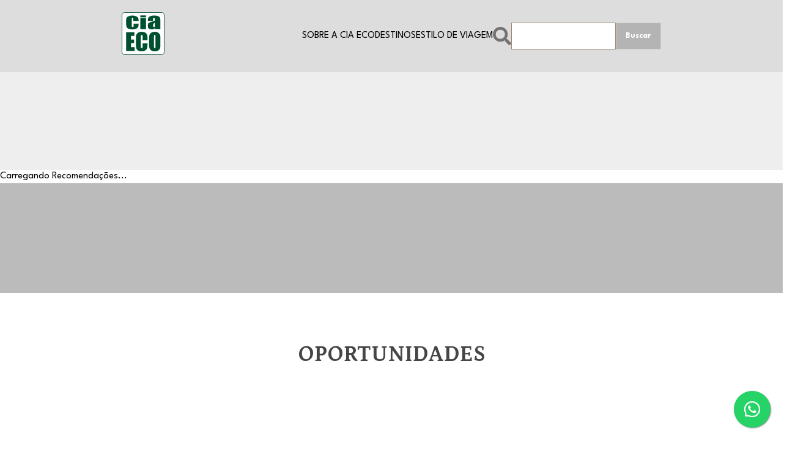

--- FILE ---
content_type: text/html; charset=utf-8
request_url: https://ciaeco.tur.br/
body_size: 9430
content:
<!DOCTYPE html><html lang="pt-BR"><head><meta charSet="utf-8" data-next-head=""/><meta name="viewport" content="width=device-width, initial-scale=1" data-next-head=""/><meta name="robots" content="index,follow" data-next-head=""/><meta name="description" content="A Cia Eco é uma agência e operadora especializada em viagem de experiência no Brasil e no mundo." data-next-head=""/><meta property="og:title" content="Agência de Viagens e Turismo | Viagens de Experiência | Cia Eco" data-next-head=""/><meta property="og:description" content="A Cia Eco é uma agência e operadora especializada em viagem de experiência no Brasil e no mundo." data-next-head=""/><meta property="og:url" content="https://ciaeco.tur.br//" data-next-head=""/><meta property="og:type" content="website" data-next-head=""/><meta property="og:image" content="/assets/images/logo.png" data-next-head=""/><meta property="og:image:alt" content="Agência de Viagens e Turismo | Viagens de Experiência | Cia Eco" data-next-head=""/><meta property="og:image:width" content="800" data-next-head=""/><meta property="og:image:height" content="600" data-next-head=""/><meta property="og:locale" content="pt_BR" data-next-head=""/><title data-next-head="">Agência de Viagens e Turismo | Viagens de Experiência | Cia Eco</title><meta name="description" content="A Cia Eco é uma agência e operadora especializada em viagem de experiência no Brasil e no mundo." data-next-head=""/><link rel="icon" href="/favicon.ico" data-next-head=""/><link data-next-font="" rel="preconnect" href="/" crossorigin="anonymous"/><link rel="preload" href="/_next/static/css/f6b4e54e4ae3dff8.css" as="style"/><link rel="preload" href="/_next/static/css/b8e302d41b271438.css" as="style"/><link href="https://fonts.googleapis.com/css2?family=Petrona:ital,wght@0,100..900;1,100..900&amp;family=Poppins:ital,wght@0,100;0,200;0,300;0,400;0,500;0,600;0,700;0,800;0,900;1,100;1,200;1,300;1,400;1,500;1,600;1,700;1,800;1,900&amp;display=swap" rel="stylesheet"/><link href="https://fonts.googleapis.com/css2?family=League+Spartan:wght@100..900&amp;display=swap" rel="stylesheet"/><link rel="stylesheet" href="/_next/static/css/f6b4e54e4ae3dff8.css" data-n-g=""/><link rel="stylesheet" href="/_next/static/css/b8e302d41b271438.css" data-n-p=""/><noscript data-n-css=""></noscript><script defer="" noModule="" src="/_next/static/chunks/polyfills-42372ed130431b0a.js"></script><script src="/_next/static/chunks/webpack-a91c5b7bfa5e5954.js" defer=""></script><script src="/_next/static/chunks/framework-a4ddb9b21624b39b.js" defer=""></script><script src="/_next/static/chunks/main-111b644b2a3a9489.js" defer=""></script><script src="/_next/static/chunks/pages/_app-4faeebb9cf901863.js" defer=""></script><script src="/_next/static/chunks/41155975-ce48f52641832b96.js" defer=""></script><script src="/_next/static/chunks/cb355538-929029b0541c2f2f.js" defer=""></script><script src="/_next/static/chunks/2e3a845b-72fbca53fcbd1176.js" defer=""></script><script src="/_next/static/chunks/ebc70433-9af195f9d3988d83.js" defer=""></script><script src="/_next/static/chunks/6b2193de-934865ab4923b802.js" defer=""></script><script src="/_next/static/chunks/6eb5140f-818d7382e59f7676.js" defer=""></script><script src="/_next/static/chunks/622-f156e0a34aedd0dd.js" defer=""></script><script src="/_next/static/chunks/951-3e0f0f826130ff16.js" defer=""></script><script src="/_next/static/chunks/112-1224fc84d37860b0.js" defer=""></script><script src="/_next/static/chunks/589-2d3bc9e05c7035f1.js" defer=""></script><script src="/_next/static/chunks/917-e0a13b8958a85210.js" defer=""></script><script src="/_next/static/chunks/197-e7fd76d9e59fa02c.js" defer=""></script><script src="/_next/static/chunks/pages/index-ec6277c8846c50ab.js" defer=""></script><script src="/_next/static/5CBYJd_Mi5FJtEUMcqSjl/_buildManifest.js" defer=""></script><script src="/_next/static/5CBYJd_Mi5FJtEUMcqSjl/_ssgManifest.js" defer=""></script><style data-styled="" data-styled-version="6.1.14">.UtjIO{padding:20px;background-color:#DDDDDD;position:relative;width:100%;top:0;z-index:9999999;}/*!sc*/
@media (max-width:768px){.UtjIO{padding:20px 0;}}/*!sc*/
data-styled.g3[id="sc-b8ab7faa-0"]{content:"UtjIO,"}/*!sc*/
.iTUxuD{display:flex;align-items:center;justify-content:space-between;gap:40px;}/*!sc*/
data-styled.g4[id="sc-b8ab7faa-1"]{content:"iTUxuD,"}/*!sc*/
.jOURDs{display:flex;align-items:center;justify-content:space-between;width:100%;}/*!sc*/
@media (min-width:768px){.jOURDs{justify-content:flex-start;width:auto;}}/*!sc*/
data-styled.g5[id="sc-b8ab7faa-2"]{content:"jOURDs,"}/*!sc*/
.ibdHCa{width:100%;display:flex;list-style:none;flex-direction:row;gap:30px;align-items:center;}/*!sc*/
@media (max-width:768px){.ibdHCa{position:absolute;background-color:#dddddd;left:0;flex-direction:column;top:95%;align-items:start;padding:0 25px;}}/*!sc*/
data-styled.g17[id="sc-a1647eca-0"]{content:"ibdHCa,"}/*!sc*/
.dTdoKT{display:inline-flex;position:relative;transition:background 0.3s ease;}/*!sc*/
.dTdoKT a{font-family:League Spartan,serif;font-size:16px;color:#000;text-transform:uppercase;}/*!sc*/
.dTdoKT p{font-family:League Spartan,serif;font-size:16px;color:#000;text-transform:uppercase;}/*!sc*/
.dTdoKT.openSubmenu:hover>div{opacity:1;visibility:visible;pointer-events:auto;}/*!sc*/
@media (max-width:768px){.dTdoKT{display:flex;flex-direction:column;}}/*!sc*/
data-styled.g18[id="sc-a1647eca-1"]{content:"dTdoKT,"}/*!sc*/
.AnVbW{display:flex;width:100%;align-items:center;justify-content:center;}/*!sc*/
data-styled.g19[id="sc-a1647eca-2"]{content:"AnVbW,"}/*!sc*/
.iuICDe{min-width:250px;display:flex;opacity:0;visibility:hidden;position:absolute;top:20px;background-color:#FFF;z-index:1;padding:15px;border:1px solid #EEEEEE;flex-direction:column;}/*!sc*/
.iuICCy{min-width:340px;display:flex;opacity:0;visibility:hidden;position:absolute;top:20px;background-color:#FFF;z-index:1;padding:15px;border:1px solid #EEEEEE;flex-direction:column;}/*!sc*/
data-styled.g20[id="sc-a1647eca-3"]{content:"iuICDe,iuICCy,"}/*!sc*/
.lmvPQn{width:100%;display:flex;list-style:none;flex-direction:column;}/*!sc*/
data-styled.g21[id="sc-a1647eca-4"]{content:"lmvPQn,"}/*!sc*/
.fjRJya{width:100%;display:flex;padding:5px 0px 5px 10px;border-bottom:1px solid #585858;font-family:League Spartan,serif;font-size:11px;text-transform:lowercase;color:#BBBBBB;gap:5px;border-bottom:1px solid #DDDDDD;margin-bottom:10px;}/*!sc*/
data-styled.g22[id="sc-a1647eca-5"]{content:"fjRJya,"}/*!sc*/
.kFvTLf{width:100%;display:flex;padding:5px 10px;border-bottom:1px solid #DDDDDD;font-family:League Spartan,serif;font-size:16px;text-transform:uppercase;gap:25px;align-items:center;cursor:pointer;transition:background 0.3s ease;color:#000!important;position:relative;min-height:33px;}/*!sc*/
.kFvTLf:last-child{border-bottom:none;}/*!sc*/
.kFvTLf::after{content:"›";display:flex-item;margin-top:auto;position:absolute;right:20px;}/*!sc*/
.kFvTLf:hover{background-color:#02502f;color:#FFF!important;}/*!sc*/
.kFvTLf:hover >.submenu,.kFvTLf:hover .submenu:hover{opacity:1;visibility:visible;pointer-events:auto;}/*!sc*/
data-styled.g23[id="sc-a1647eca-6"]{content:"kFvTLf,"}/*!sc*/
.fiBhie{display:flex;position:relative;width:100%;}/*!sc*/
.fiBhie:hover a{color:#FFF!important;}/*!sc*/
data-styled.g24[id="sc-a1647eca-7"]{content:"fiBhie,"}/*!sc*/
.eqmjmF{width:100%;position:absolute;height:100%;top:0;left:46px;width:90%;}/*!sc*/
.eqmjmF:hover a{color:#FFF!important;}/*!sc*/
data-styled.g25[id="sc-a1647eca-8"]{content:"eqmjmF,"}/*!sc*/
.ejjjvw{min-width:220px;display:flex;opacity:0;visibility:hidden;position:absolute;pointer-events:none;left:100%;top:auto;transform:translateY(30%);background-color:#FFF;z-index:1;padding:15px;border:1px solid #EEEEEE;box-shadow:0 4px 6px rgba(0,0,0,0.1);}/*!sc*/
data-styled.g27[id="sc-a1647eca-10"]{content:"ejjjvw,"}/*!sc*/
.kqgUlB{width:100%;display:flex;list-style:none;flex-direction:column;max-height:none;overflow:none;}/*!sc*/
.kqgUlB .son-overflow{min-height:auto!important;}/*!sc*/
data-styled.g28[id="sc-a1647eca-11"]{content:"kqgUlB,"}/*!sc*/
.fXCxup{width:100%;display:flex;padding:5px 0px 5px 10px;border-bottom:1px solid #585858;font-family:League Spartan,serif;font-size:11px;text-transform:lowercase;color:#BBBBBB;gap:5px;border-bottom:1px solid #DDDDDD;padding-bottom:3px;margin-bottom:10px;}/*!sc*/
data-styled.g29[id="sc-a1647eca-12"]{content:"fXCxup,"}/*!sc*/
.eJOFkt{display:flex;align-items:center;gap:20px;}/*!sc*/
@media (max-width:768px){.eJOFkt{display:none;}}/*!sc*/
data-styled.g31[id="sc-a1647eca-14"]{content:"eJOFkt,"}/*!sc*/
.jLuMMn{display:none;}/*!sc*/
@media (max-width:768px){.jLuMMn{display:block;}}/*!sc*/
data-styled.g32[id="sc-a1647eca-15"]{content:"jLuMMn,"}/*!sc*/
.eaUMNn{background:none;border:none;font-size:24px;cursor:pointer;display:block;}/*!sc*/
@media (min-width:768px){.eaUMNn{display:none;}}/*!sc*/
data-styled.g39[id="sc-a1647eca-22"]{content:"eaUMNn,"}/*!sc*/
.bwLGx{display:flex;align-items:center;gap:8px;}/*!sc*/
.bwLGx svg{width:30px;height:30px;}/*!sc*/
.bwLGx input{flex:1;background-color:white;padding:10px;border:1px solid #9e8b75;outline:none;}/*!sc*/
@media (max-width:768px){.bwLGx{flex-direction:column;width:100%;margin-bottom:12px;}.bwLGx svg{display:none;}.bwLGx input{width:100%;}.bwLGx button{width:100%;text-align:center;display:flex;justify-content:center;}}/*!sc*/
data-styled.g40[id="sc-911eeacf-0"]{content:"bwLGx,"}/*!sc*/
.bUvHYE{background-color:#b4b4b4;border:1px solid #cdcdcd;cursor:pointer;color:white;padding:10px 15px;font-weight:bold;display:flex;align-items:center;gap:5px;}/*!sc*/
.bUvHYE:hover{background-color:rgb(100,100,100);}/*!sc*/
data-styled.g41[id="sc-911eeacf-1"]{content:"bUvHYE,"}/*!sc*/
.CHZFj{background-color:#585858;padding:40px;}/*!sc*/
data-styled.g47[id="sc-4eea587-0"]{content:"CHZFj,"}/*!sc*/
.cWXinM{display:flex;flex-direction:column;align-items:center;justify-content:center;gap:80px;}/*!sc*/
@media (max-width:728px){.cWXinM{flex-direction:column;align-items:start;}}/*!sc*/
data-styled.g48[id="sc-4eea587-1"]{content:"cWXinM,"}/*!sc*/
.fXXSJD{display:flex;justify-content:center;align-items:center;gap:15px;}/*!sc*/
@media (max-width:728px){.fXXSJD{flex-direction:column;width:100%;}}/*!sc*/
data-styled.g49[id="sc-4eea587-2"]{content:"fXXSJD,"}/*!sc*/
.NpUQB{font-size:18px;font-weight:500;color:white;text-decoration:none;text-transform:uppercase;cursor:pointer;}/*!sc*/
data-styled.g50[id="sc-4eea587-3"]{content:"NpUQB,"}/*!sc*/
.heVRDf{width:2px;height:20px;background-color:white;}/*!sc*/
@media (max-width:728px){.heVRDf{width:100%;height:2px;}}/*!sc*/
data-styled.g51[id="sc-4eea587-4"]{content:"heVRDf,"}/*!sc*/
.jgJWgy{display:flex;flex-direction:row;justify-content:center;gap:10px;}/*!sc*/
@media (max-width:728px){.jgJWgy{flex-direction:column;}}/*!sc*/
data-styled.g52[id="sc-4eea587-5"]{content:"jgJWgy,"}/*!sc*/
.fcxRNA{display:flex;flex-direction:column;align-items:start;gap:5px;padding-right:15px;}/*!sc*/
data-styled.g53[id="sc-4eea587-6"]{content:"fcxRNA,"}/*!sc*/
.eqANKq{color:white;text-decoration:none;}/*!sc*/
.eqANKq svg{width:50px;height:50px;}/*!sc*/
data-styled.g54[id="sc-4eea587-7"]{content:"eqANKq,"}/*!sc*/
.fetWnQ{display:flex;flex-direction:row;align-items:center;justify-content:center;gap:25px;}/*!sc*/
.fetWnQ svg{font-size:40px;}/*!sc*/
.fetWnQ svg path{color:white;}/*!sc*/
@media (max-width:728px){.fetWnQ{margin-top:20px;}}/*!sc*/
data-styled.g55[id="sc-4eea587-8"]{content:"fetWnQ,"}/*!sc*/
.hAfTSX{border-radius:50%;width:44px;height:44px;cursor:pointer;}/*!sc*/
@media (max-width:728px){.hAfTSX{margin-top:30px;}}/*!sc*/
data-styled.g56[id="sc-4eea587-9"]{content:"hAfTSX,"}/*!sc*/
.cBUaZq{display:flex;align-items:center;justify-content:center;position:fixed;width:60px;height:60px;bottom:20px;right:20px;background-color:#25d366;color:#fff!important;border-radius:50px;text-align:center;font-size:30px;box-shadow:1px 1px 2px #888;z-index:1000;}/*!sc*/
data-styled.g57[id="sc-5e413c33-0"]{content:"cBUaZq,"}/*!sc*/
.fJKpgD{position:relative;width:100%;}/*!sc*/
.fJKpgD .slick-dots{bottom:25px!important;gap:100px;}/*!sc*/
.fJKpgD .slick-dots li{margin:0 25px;}/*!sc*/
.fJKpgD .slick-dots li button:before{color:white;font-size:20px;opacity:1;}/*!sc*/
.fJKpgD .slick-dots li.slick-active button:before{color:#00502f;}/*!sc*/
@media (max-width:728px){.fJKpgD .slick-dots{bottom:-30px!important;}}/*!sc*/
data-styled.g58[id="sc-d567b11e-0"]{content:"fJKpgD,"}/*!sc*/
.liFurX{padding-top:80px;padding-bottom:55px;background-color:#DDDDDD;}/*!sc*/
data-styled.g103[id="sc-57cfc042-0"]{content:"liFurX,"}/*!sc*/
.jNpdxE{display:flex;flex-direction:column;text-align:center;gap:20px;justify-content:center;align-items:center;position:relative;}/*!sc*/
data-styled.g104[id="sc-57cfc042-1"]{content:"jNpdxE,"}/*!sc*/
.iunrcg{position:absolute;width:100%;display:flex;justify-content:space-between;z-index:99999;bottom:-45px;padding:0px 55px;}/*!sc*/
data-styled.g111[id="sc-57cfc042-8"]{content:"iunrcg,"}/*!sc*/
.kbjMUH{background:transparent;border:none;cursor:pointer;font-size:40px;color:#333;padding:10px;border-radius:50%;display:flex;align-items:center;justify-content:center;}/*!sc*/
data-styled.g112[id="sc-57cfc042-9"]{content:"kbjMUH,"}/*!sc*/
.dFDxFl{font-size:18px;color:#464646;font-weight:100;text-transform:uppercase;}/*!sc*/
data-styled.g113[id="sc-57cfc042-10"]{content:"dFDxFl,"}/*!sc*/
.iLCNYh{font-size:30px;color:#464646;font-weight:600;}/*!sc*/
@media (max-width:728px){.iLCNYh{max-width:280px;}}/*!sc*/
data-styled.g114[id="sc-57cfc042-11"]{content:"iLCNYh,"}/*!sc*/
.joTBon{padding:80px 15px;background-color:white;}/*!sc*/
data-styled.g115[id="sc-1e5e277-0"]{content:"joTBon,"}/*!sc*/
.bUUSU{display:flex;text-align:center;gap:20px;justify-content:center;align-items:start;flex-direction:column;margin-top:50px;}/*!sc*/
@media (max-width:768px){.bUUSU{flex-direction:column;align-items:center;}}/*!sc*/
data-styled.g116[id="sc-1e5e277-1"]{content:"bUUSU,"}/*!sc*/
.jDIlPM{font-size:36px;color:#464646;font-weight:700;text-align:center;text-transform:uppercase;}/*!sc*/
data-styled.g120[id="sc-1e5e277-5"]{content:"jDIlPM,"}/*!sc*/
.bwSXFz{padding:80px 15px;background-color:#BBBBBB;}/*!sc*/
data-styled.g124[id="sc-c966f8d2-0"]{content:"bwSXFz,"}/*!sc*/
.eQcIko{display:flex;flex-direction:column;text-align:center;gap:20px;justify-content:center;align-items:center;}/*!sc*/
data-styled.g125[id="sc-c966f8d2-1"]{content:"eQcIko,"}/*!sc*/
.kZRqNY{font-size:38px;color:white;margin-bottom:8px;width:100%;text-align:center;}/*!sc*/
@media (max-width:728px){.kZRqNY{line-height:40px;}}/*!sc*/
data-styled.g126[id="sc-c966f8d2-2"]{content:"kZRqNY,"}/*!sc*/
.jScQG{display:flex;flex-direction:row;gap:10px;width:100%;justify-content:center;}/*!sc*/
.jScQG input{background-color:white!important;padding:10px;border:1px solid #9e8b75;width:522px;height:65px;font-size:24px;padding-left:15px;}/*!sc*/
.jScQG svg{font-size:28px;margin-top:4px;}/*!sc*/
@media (max-width:768px){.jScQG{flex-direction:column;}.jScQG input{width:100%;}}/*!sc*/
data-styled.g128[id="sc-c966f8d2-4"]{content:"jScQG,"}/*!sc*/
.kxuBGC{background-color:#c2c2c2;border:none;cursor:pointer;color:#464646;padding:10px 15px;font-weight:bold;font-size:24px;}/*!sc*/
data-styled.g129[id="sc-c966f8d2-5"]{content:"kxuBGC,"}/*!sc*/
.hqHKTZ{padding:40px;background-color:#EEEEEE;margin-top:-4px;}/*!sc*/
data-styled.g147[id="sc-6992872a-0"]{content:"hqHKTZ,"}/*!sc*/
.hHOHQF{display:flex;flex-direction:column;text-align:center;gap:20px;justify-content:center;align-items:start;}/*!sc*/
data-styled.g148[id="sc-6992872a-1"]{content:"hHOHQF,"}/*!sc*/
.rcZIB{font-size:1.4rem;color:#333;margin-bottom:8px;width:100%;text-align:center;}/*!sc*/
data-styled.g149[id="sc-6992872a-2"]{content:"rcZIB,"}/*!sc*/
.cWvsVJ{display:flex;width:100%;align-items:center;justify-content:center;}/*!sc*/
data-styled.g150[id="sc-6992872a-3"]{content:"cWvsVJ,"}/*!sc*/
.yfKOT{background-color:rgb(131,131,131);color:white;padding:12px;text-transform:uppercase;font-size:12px;margin-top:25px;}/*!sc*/
data-styled.g151[id="sc-6992872a-4"]{content:"yfKOT,"}/*!sc*/
.bgCOcV{padding:80px;background-color:#BBBBBB;}/*!sc*/
@media (max-width:728px){.bgCOcV{padding:60px 25px;}}/*!sc*/
data-styled.g152[id="sc-ca8e6db1-0"]{content:"bgCOcV,"}/*!sc*/
.iVJmHg{display:flex;flex-direction:column;text-align:center;gap:20px;justify-content:center;align-items:center;}/*!sc*/
data-styled.g153[id="sc-ca8e6db1-1"]{content:"iVJmHg,"}/*!sc*/
.krkMyk{font-size:28px;color:rgb(46,46,46);font-weight:500;text-transform:uppercase;}/*!sc*/
data-styled.g154[id="sc-ca8e6db1-2"]{content:"krkMyk,"}/*!sc*/
.ctEZPz{font-size:18px;color:#000;line-height:24px;}/*!sc*/
data-styled.g155[id="sc-ca8e6db1-3"]{content:"ctEZPz,"}/*!sc*/
.CFIsJ{display:flex;justify-content:space-between;align-items:start;flex-direction:row;width:100%;margin-top:20px;}/*!sc*/
@media (max-width:728px){.CFIsJ{flex-direction:column!important;gap:20px;}}/*!sc*/
data-styled.g156[id="sc-ca8e6db1-4"]{content:"CFIsJ,"}/*!sc*/
.eGeBVy{padding:80px 15px;background-color:#EEEEEE;}/*!sc*/
data-styled.g164[id="sc-3d6743b-0"]{content:"eGeBVy,"}/*!sc*/
.cnTqit{display:flex;flex-direction:column;text-align:center;gap:60px;justify-content:center;align-items:center;}/*!sc*/
data-styled.g165[id="sc-3d6743b-1"]{content:"cnTqit,"}/*!sc*/
.cYRXhx{font-size:30px;color:#464646;font-weight:600;}/*!sc*/
data-styled.g166[id="sc-3d6743b-2"]{content:"cYRXhx,"}/*!sc*/
.jJxJOc{font-size:24px;color:#464646;max-width:940px;font-weight:100;line-height:34px!important;}/*!sc*/
.jJxJOc p>span{line-height:28px!important;}/*!sc*/
data-styled.g167[id="sc-3d6743b-3"]{content:"jJxJOc,"}/*!sc*/
</style></head><body><link rel="preload" as="image" href="https://ciaeco-files-site.s3.us-east-1.amazonaws.com/static/ukFlag.png"/><div id="__next"><a rel="manifest" href="/public/manifest.json"></a><nav class="sc-b8ab7faa-0 UtjIO"><style data-emotion="css 1ju2x74">.css-1ju2x74{width:100%;margin-left:auto;box-sizing:border-box;margin-right:auto;padding-left:16px;padding-right:16px;max-width:930px!important;padding:0 25px;}@media (min-width:600px){.css-1ju2x74{padding-left:24px;padding-right:24px;}}@media (min-width:1536px){.css-1ju2x74{max-width:1536px;}}</style><div class="MuiContainer-root MuiContainer-maxWidthXl sc-b8ab7faa-1 iTUxuD css-1ju2x74"><div class="sc-b8ab7faa-2 jOURDs"><a href="/"><img alt="Ciaeco" loading="lazy" width="70" height="70" decoding="async" data-nimg="1" style="color:transparent;cursor:pointer" src="https://ciaeco-files-site.s3.us-east-1.amazonaws.com/static/logo_ciaeco.svg"/></a></div><nav class="sc-a1647eca-14 eJOFkt"><ul class="sc-a1647eca-0 ibdHCa"><li class="sc-a1647eca-1 dTdoKT"><a title="Sobre" href="/sobre">Sobre a cia eco</a></li><li class="sc-a1647eca-1 dTdoKT openSubmenu"><a title="Destinos" href="/#">Destinos</a><div class="sc-a1647eca-3 iuICDe"><ul style="margin-bottom:10px" class="sc-a1647eca-4 lmvPQn"><li class="sc-a1647eca-5 fjRJya">nacional</li><li class="sc-a1647eca-6 kFvTLf"><div class="sc-a1647eca-7 fiBhie">brasil<div class="sc-a1647eca-8 eqmjmF"></div></div><div class="sc-a1647eca-10 ejjjvw submenu"><ul class="sc-a1647eca-11 kqgUlB"><ul class="sc-a1647eca-11 kqgUlB"><li class="sc-a1647eca-12 fXCxup">regiões</li></ul></ul></div></li></ul><ul class="sc-a1647eca-4 lmvPQn"><li class="sc-a1647eca-5 fjRJya">continentes</li><div class="sc-a1647eca-2 AnVbW"><style data-emotion="css 14awfyb animation-61bdi0">.css-14awfyb{display:inline-block;-webkit-animation:animation-61bdi0 1.4s linear infinite;animation:animation-61bdi0 1.4s linear infinite;color:#1976d2;}@-webkit-keyframes animation-61bdi0{0%{-webkit-transform:rotate(0deg);-moz-transform:rotate(0deg);-ms-transform:rotate(0deg);transform:rotate(0deg);}100%{-webkit-transform:rotate(360deg);-moz-transform:rotate(360deg);-ms-transform:rotate(360deg);transform:rotate(360deg);}}@keyframes animation-61bdi0{0%{-webkit-transform:rotate(0deg);-moz-transform:rotate(0deg);-ms-transform:rotate(0deg);transform:rotate(0deg);}100%{-webkit-transform:rotate(360deg);-moz-transform:rotate(360deg);-ms-transform:rotate(360deg);transform:rotate(360deg);}}</style><span class="MuiCircularProgress-root MuiCircularProgress-indeterminate MuiCircularProgress-colorPrimary css-14awfyb" style="width:30px;height:30px" role="progressbar"><style data-emotion="css 4ejps8">.css-4ejps8{display:block;}</style><svg class="MuiCircularProgress-svg css-4ejps8" viewBox="22 22 44 44"><style data-emotion="css gpgdpj animation-1p2h4ri">.css-gpgdpj{stroke:currentColor;stroke-dasharray:80px,200px;stroke-dashoffset:0;-webkit-animation:animation-1p2h4ri 1.4s ease-in-out infinite;animation:animation-1p2h4ri 1.4s ease-in-out infinite;}@-webkit-keyframes animation-1p2h4ri{0%{stroke-dasharray:1px,200px;stroke-dashoffset:0;}50%{stroke-dasharray:100px,200px;stroke-dashoffset:-15px;}100%{stroke-dasharray:100px,200px;stroke-dashoffset:-125px;}}@keyframes animation-1p2h4ri{0%{stroke-dasharray:1px,200px;stroke-dashoffset:0;}50%{stroke-dasharray:100px,200px;stroke-dashoffset:-15px;}100%{stroke-dasharray:100px,200px;stroke-dashoffset:-125px;}}</style><circle class="MuiCircularProgress-circle MuiCircularProgress-circleIndeterminate css-gpgdpj" cx="44" cy="44" r="20.2" fill="none" stroke-width="3.6"></circle></svg></span></div></ul></div></li><li class="sc-a1647eca-1 dTdoKT openSubmenu"><a title="Estilos de Viagem" href="/#">Estilo de Viagem</a><div class="sc-a1647eca-3 iuICCy"><ul class="sc-a1647eca-4 lmvPQn"><li class="sc-a1647eca-5 fjRJya">estilos de viagem</li><div class="sc-a1647eca-2 AnVbW"><span class="MuiCircularProgress-root MuiCircularProgress-indeterminate MuiCircularProgress-colorPrimary css-14awfyb" style="width:30px;height:30px" role="progressbar"><svg class="MuiCircularProgress-svg css-4ejps8" viewBox="22 22 44 44"><circle class="MuiCircularProgress-circle MuiCircularProgress-circleIndeterminate css-gpgdpj" cx="44" cy="44" r="20.2" fill="none" stroke-width="3.6"></circle></svg></span></div></ul></div></li><div class="sc-911eeacf-0 bwLGx"><svg stroke="currentColor" fill="currentColor" stroke-width="0" viewBox="0 0 512 512" color="#737373" style="color:#737373" height="1em" width="1em" xmlns="http://www.w3.org/2000/svg"><path d="M505 442.7L405.3 343c-4.5-4.5-10.6-7-17-7H372c27.6-35.3 44-79.7 44-128C416 93.1 322.9 0 208 0S0 93.1 0 208s93.1 208 208 208c48.3 0 92.7-16.4 128-44v16.3c0 6.4 2.5 12.5 7 17l99.7 99.7c9.4 9.4 24.6 9.4 33.9 0l28.3-28.3c9.4-9.4 9.4-24.6.1-34zM208 336c-70.7 0-128-57.2-128-128 0-70.7 57.2-128 128-128 70.7 0 128 57.2 128 128 0 70.7-57.2 128-128 128z"></path></svg><input type="text" value=""/><button class="sc-911eeacf-1 bUvHYE">Buscar</button></div></ul></nav><nav class="sc-a1647eca-15 jLuMMn"><button class="sc-a1647eca-22 eaUMNn"><svg stroke="currentColor" fill="currentColor" stroke-width="0" viewBox="0 0 448 512" height="1em" width="1em" xmlns="http://www.w3.org/2000/svg"><path d="M16 132h416c8.837 0 16-7.163 16-16V76c0-8.837-7.163-16-16-16H16C7.163 60 0 67.163 0 76v40c0 8.837 7.163 16 16 16zm0 160h416c8.837 0 16-7.163 16-16v-40c0-8.837-7.163-16-16-16H16c-8.837 0-16 7.163-16 16v40c0 8.837 7.163 16 16 16zm0 160h416c8.837 0 16-7.163 16-16v-40c0-8.837-7.163-16-16-16H16c-8.837 0-16 7.163-16 16v40c0 8.837 7.163 16 16 16z"></path></svg></button></nav></div></nav><main><main class="sc-95e1d656-0 ekiflI"><div class="sc-d567b11e-0 fJKpgD"><div class="slick-slider slick-initialized" dir="ltr"><button type="button" data-role="none" class="slick-arrow slick-prev" style="display:block"> <!-- -->Previous</button><div class="slick-list"><div class="slick-track" style="width:100%;left:-100%"></div></div><button type="button" data-role="none" class="slick-arrow slick-next" style="display:block"> <!-- -->Next</button></div></div><div class="sc-3d6743b-0 eGeBVy"><div class="sc-3d6743b-1 cnTqit"><h6 class="sc-3d6743b-2 cYRXhx"></h6><p class="sc-3d6743b-3 jJxJOc"></p></div></div><p>Carregando Recomendações...</p><div class="sc-ca8e6db1-0 bgCOcV"><style data-emotion="css 1ju2x74">.css-1ju2x74{width:100%;margin-left:auto;box-sizing:border-box;margin-right:auto;padding-left:16px;padding-right:16px;max-width:930px!important;padding:0 25px;}@media (min-width:600px){.css-1ju2x74{padding-left:24px;padding-right:24px;}}@media (min-width:1536px){.css-1ju2x74{max-width:1536px;}}</style><div class="MuiContainer-root MuiContainer-maxWidthXl sc-ca8e6db1-1 iVJmHg css-1ju2x74"><h6 class="sc-ca8e6db1-2 krkMyk"></h6><p class="sc-ca8e6db1-3 ctEZPz"></p><div class="sc-ca8e6db1-4 CFIsJ"></div></div></div><div class="sc-1e5e277-0 joTBon"><h2 class="sc-1e5e277-5 jDIlPM">Oportunidades</h2><style data-emotion="css 1ju2x74">.css-1ju2x74{width:100%;margin-left:auto;box-sizing:border-box;margin-right:auto;padding-left:16px;padding-right:16px;max-width:930px!important;padding:0 25px;}@media (min-width:600px){.css-1ju2x74{padding-left:24px;padding-right:24px;}}@media (min-width:1536px){.css-1ju2x74{max-width:1536px;}}</style><div class="MuiContainer-root MuiContainer-maxWidthXl sc-1e5e277-1 bUUSU css-1ju2x74"></div></div><div class="sc-57cfc042-0 liFurX"><style data-emotion="css 1sta2en">.css-1sta2en{width:100%;margin-left:auto;box-sizing:border-box;margin-right:auto;padding-left:16px;padding-right:16px;}@media (min-width:600px){.css-1sta2en{padding-left:24px;padding-right:24px;}}@media (min-width:1200px){.css-1sta2en{max-width:1200px;}}</style><div class="MuiContainer-root MuiContainer-maxWidthLg sc-57cfc042-1 jNpdxE css-1sta2en"><h6 class="sc-57cfc042-11 iLCNYh">Viajantes Cia Eco</h6><p class="sc-57cfc042-10 dFDxFl">Espere jornadas únicas, criadas com propósito e paixão</p><div class="MuiContainer-root MuiContainer-maxWidthLg sc-57cfc042-8 iunrcg css-1sta2en"><button disabled="" class="sc-57cfc042-9 kbjMUH"><svg stroke="currentColor" fill="currentColor" stroke-width="0" viewBox="0 0 512 512" height="1em" width="1em" xmlns="http://www.w3.org/2000/svg"><path d="M301.3 147.6c-7.5-7.5-19.8-7.5-27.3 0l-95.4 95.7c-7.3 7.3-7.5 19.1-.6 26.6l94 94.3c3.8 3.8 8.7 5.7 13.7 5.7 4.9 0 9.9-1.9 13.6-5.6 7.5-7.5 7.6-19.7 0-27.3l-79.8-81 81.9-81.1c7.5-7.5 7.5-19.7-.1-27.3z"></path><path d="M256 48C141.1 48 48 141.1 48 256s93.1 208 208 208 208-93.1 208-208S370.9 48 256 48zm124.4 332.4C347.2 413.7 303 432 256 432s-91.2-18.3-124.4-51.6C98.3 347.2 80 303 80 256s18.3-91.2 51.6-124.4C164.8 98.3 209 80 256 80s91.2 18.3 124.4 51.6C413.7 164.8 432 209 432 256s-18.3 91.2-51.6 124.4z"></path></svg></button><button disabled="" class="sc-57cfc042-9 kbjMUH"><svg stroke="currentColor" fill="currentColor" stroke-width="0" viewBox="0 0 512 512" height="1em" width="1em" xmlns="http://www.w3.org/2000/svg"><path d="M210.7 147.6c7.5-7.5 19.8-7.5 27.3 0l95.4 95.7c7.3 7.3 7.5 19.1.6 26.6l-94 94.3c-3.8 3.8-8.7 5.7-13.7 5.7-4.9 0-9.9-1.9-13.6-5.6-7.5-7.5-7.6-19.7 0-27.3l79.9-81.1-81.9-81.1c-7.6-7.4-7.6-19.6 0-27.2z"></path><path d="M48 256c0 114.9 93.1 208 208 208s208-93.1 208-208S370.9 48 256 48 48 141.1 48 256zm32 0c0-47 18.3-91.2 51.6-124.4C164.8 98.3 209 80 256 80s91.2 18.3 124.4 51.6C413.7 164.8 432 209 432 256s-18.3 91.2-51.6 124.4C347.2 413.7 303 432 256 432s-91.2-18.3-124.4-51.6C98.3 347.2 80 303 80 256z"></path></svg></button></div><div class="keen-slider"></div></div></div><div class="sc-6992872a-0 hqHKTZ"><style data-emotion="css 1sta2en">.css-1sta2en{width:100%;margin-left:auto;box-sizing:border-box;margin-right:auto;padding-left:16px;padding-right:16px;}@media (min-width:600px){.css-1sta2en{padding-left:24px;padding-right:24px;}}@media (min-width:1200px){.css-1sta2en{max-width:1200px;}}</style><div class="MuiContainer-root MuiContainer-maxWidthLg sc-6992872a-1 hHOHQF css-1sta2en"><h2 class="sc-6992872a-2 rcZIB">Acompanhe a Cia Eco no Instagram</h2><iframe src="https://cdn.lightwidget.com/widgets/88e31b863bd05381900f82d0daf9b4e6.html" scrolling="no" class="lightwidget-widget" style="width:100%;border:0;overflow:hidden"></iframe><div class="sc-6992872a-3 cWvsVJ"><a href="https://www.instagram.com/ciaeco/" target="_blank" title="Instagram Ciaeco" class="sc-6992872a-4 yfKOT">Siga a cia eco no instagram</a></div></div></div><div class="sc-c966f8d2-0 bwSXFz"><style data-emotion="css 1sta2en">.css-1sta2en{width:100%;margin-left:auto;box-sizing:border-box;margin-right:auto;padding-left:16px;padding-right:16px;}@media (min-width:600px){.css-1sta2en{padding-left:24px;padding-right:24px;}}@media (min-width:1200px){.css-1sta2en{max-width:1200px;}}</style><div class="MuiContainer-root MuiContainer-maxWidthLg sc-c966f8d2-1 eQcIko css-1sta2en"><p class="sc-c966f8d2-2 kZRqNY">Sua próxima viagem começa aqui.<br/> <br/> Assine a newsletter e inspire-se!</p><form class="sc-c966f8d2-4 jScQG"><input placeholder="Digite o seu email" name="email"/><button type="submit" class="sc-c966f8d2-5 kxuBGC">Enviar</button></form></div></div></main><a href="https://api.whatsapp.com/send?phone=5511968099611 " target="_blank" aria-label="Entre em contato agora mesmo." class="sc-5e413c33-0 cBUaZq"><svg stroke="currentColor" fill="currentColor" stroke-width="0" t="1569683925316" viewBox="0 0 1024 1024" version="1.1" height="1em" width="1em" xmlns="http://www.w3.org/2000/svg"><path d="M713.5 599.9c-10.9-5.6-65.2-32.2-75.3-35.8-10.1-3.8-17.5-5.6-24.8 5.6-7.4 11.1-28.4 35.8-35 43.3-6.4 7.4-12.9 8.3-23.8 2.8-64.8-32.4-107.3-57.8-150-131.1-11.3-19.5 11.3-18.1 32.4-60.2 3.6-7.4 1.8-13.7-1-19.3-2.8-5.6-24.8-59.8-34-81.9-8.9-21.5-18.1-18.5-24.8-18.9-6.4-0.4-13.7-0.4-21.1-0.4-7.4 0-19.3 2.8-29.4 13.7-10.1 11.1-38.6 37.8-38.6 92s39.5 106.7 44.9 114.1c5.6 7.4 77.7 118.6 188.4 166.5 70 30.2 97.4 32.8 132.4 27.6 21.3-3.2 65.2-26.6 74.3-52.5 9.1-25.8 9.1-47.9 6.4-52.5-2.7-4.9-10.1-7.7-21-13z"></path><path d="M925.2 338.4c-22.6-53.7-55-101.9-96.3-143.3-41.3-41.3-89.5-73.8-143.3-96.3C630.6 75.7 572.2 64 512 64h-2c-60.6 0.3-119.3 12.3-174.5 35.9-53.3 22.8-101.1 55.2-142 96.5-40.9 41.3-73 89.3-95.2 142.8-23 55.4-34.6 114.3-34.3 174.9 0.3 69.4 16.9 138.3 48 199.9v152c0 25.4 20.6 46 46 46h152.1c61.6 31.1 130.5 47.7 199.9 48h2.1c59.9 0 118-11.6 172.7-34.3 53.5-22.3 101.6-54.3 142.8-95.2 41.3-40.9 73.8-88.7 96.5-142 23.6-55.2 35.6-113.9 35.9-174.5 0.3-60.9-11.5-120-34.8-175.6z m-151.1 438C704 845.8 611 884 512 884h-1.7c-60.3-0.3-120.2-15.3-173.1-43.5l-8.4-4.5H188V695.2l-4.5-8.4C155.3 633.9 140.3 574 140 513.7c-0.4-99.7 37.7-193.3 107.6-263.8 69.8-70.5 163.1-109.5 262.8-109.9h1.7c50 0 98.5 9.7 144.2 28.9 44.6 18.7 84.6 45.6 119 80 34.3 34.3 61.3 74.4 80 119 19.4 46.2 29.1 95.2 28.9 145.8-0.6 99.6-39.7 192.9-110.1 262.7z"></path></svg></a></main><footer class="sc-4eea587-0 CHZFj"><style data-emotion="css 1ju2x74">.css-1ju2x74{width:100%;margin-left:auto;box-sizing:border-box;margin-right:auto;padding-left:16px;padding-right:16px;max-width:930px!important;padding:0 25px;}@media (min-width:600px){.css-1ju2x74{padding-left:24px;padding-right:24px;}}@media (min-width:1536px){.css-1ju2x74{max-width:1536px;}}</style><div class="MuiContainer-root MuiContainer-maxWidthXl sc-4eea587-1 cWXinM css-1ju2x74"><div class="sc-4eea587-2 fXXSJD"><p class="sc-4eea587-3 NpUQB">Home</p><div class="sc-4eea587-4 heVRDf"></div><p class="sc-4eea587-3 NpUQB">Equipe</p><div class="sc-4eea587-4 heVRDf"></div><a href="https://ciaecoblog.com/" target="_blank" rel="noopener noreferrer" class="sc-4eea587-3 NpUQB">Blog</a><div class="sc-4eea587-4 heVRDf"></div><p class="sc-4eea587-3 NpUQB">Sustentabilidade</p><div class="sc-4eea587-4 heVRDf"></div><p class="sc-4eea587-3 NpUQB">Política de Privacidade</p><div class="sc-4eea587-4 heVRDf"></div><p class="sc-4eea587-3 NpUQB">Contato</p><img src="https://ciaeco-files-site.s3.us-east-1.amazonaws.com/static/ukFlag.png" alt="English" class="sc-4eea587-9 hAfTSX"/></div><div class="sc-4eea587-5 jgJWgy"><img alt="Ciaeco" loading="lazy" width="90" height="90" decoding="async" data-nimg="1" style="color:transparent" src="https://ciaeco-files-site.s3.us-east-1.amazonaws.com/static/logo_ciaeco.svg"/><div class="sc-4eea587-6 fcxRNA"><a href="tel:1155712525" class="sc-4eea587-7 eqANKq">+55 11 5571.2525</a><a href="mailto:comercial@ciaeco.tur.br" class="sc-4eea587-7 eqANKq">comercial@ciaeco.tur.br</a><a href="#" class="sc-4eea587-7 eqANKq">Rua Sena Madureira, 515 - Vila Mariana - São Paulo/SP</a><a href="#" class="sc-4eea587-7 eqANKq">Cadastur: 03.383.365/0001-30</a></div><div class="sc-4eea587-8 fetWnQ"><a href="https://www.instagram.com/ciaeco/" target="_blank" rel="nooper noreferrer" class="sc-4eea587-7 eqANKq"><svg stroke="currentColor" fill="currentColor" stroke-width="0" viewBox="0 0 448 512" height="1em" width="1em" xmlns="http://www.w3.org/2000/svg"><path d="M224.1 141c-63.6 0-114.9 51.3-114.9 114.9s51.3 114.9 114.9 114.9S339 319.5 339 255.9 287.7 141 224.1 141zm0 189.6c-41.1 0-74.7-33.5-74.7-74.7s33.5-74.7 74.7-74.7 74.7 33.5 74.7 74.7-33.6 74.7-74.7 74.7zm146.4-194.3c0 14.9-12 26.8-26.8 26.8-14.9 0-26.8-12-26.8-26.8s12-26.8 26.8-26.8 26.8 12 26.8 26.8zm76.1 27.2c-1.7-35.9-9.9-67.7-36.2-93.9-26.2-26.2-58-34.4-93.9-36.2-37-2.1-147.9-2.1-184.9 0-35.8 1.7-67.6 9.9-93.9 36.1s-34.4 58-36.2 93.9c-2.1 37-2.1 147.9 0 184.9 1.7 35.9 9.9 67.7 36.2 93.9s58 34.4 93.9 36.2c37 2.1 147.9 2.1 184.9 0 35.9-1.7 67.7-9.9 93.9-36.2 26.2-26.2 34.4-58 36.2-93.9 2.1-37 2.1-147.8 0-184.8zM398.8 388c-7.8 19.6-22.9 34.7-42.6 42.6-29.5 11.7-99.5 9-132.1 9s-102.7 2.6-132.1-9c-19.6-7.8-34.7-22.9-42.6-42.6-11.7-29.5-9-99.5-9-132.1s-2.6-102.7 9-132.1c7.8-19.6 22.9-34.7 42.6-42.6 29.5-11.7 99.5-9 132.1-9s102.7-2.6 132.1 9c19.6 7.8 34.7 22.9 42.6 42.6 11.7 29.5 9 99.5 9 132.1s2.7 102.7-9 132.1z"></path></svg></a><a href="https://www.facebook.com/ciaecoturismo" target="_blank" rel="nooper noreferrer" class="sc-4eea587-7 eqANKq"><svg stroke="currentColor" fill="currentColor" stroke-width="0" viewBox="0 0 24 24" height="1em" width="1em" xmlns="http://www.w3.org/2000/svg"><g id="Facebook"><path d="M19.02,4.975A9.93,9.93,0,0,0,2.07,12,9.935,9.935,0,0,0,12,21.935a9.98,9.98,0,0,0,3.8-.75,10.189,10.189,0,0,0,3.22-2.16,9.934,9.934,0,0,0,0-14.05Zm-.7,13.34A8.921,8.921,0,0,1,13,20.885v-6.56h1.88a1,1,0,0,0,0-2H13V9.585a1,1,0,0,1,1-1h1.2a1,1,0,0,0,0-2H13.5a2.5,2.5,0,0,0-2.5,2.5v3.24H9.13a1,1,0,1,0,0,2H11v6.56a8.919,8.919,0,1,1,9.26-5.47A9.061,9.061,0,0,1,18.32,18.315Z"></path></g></svg></a><a href="https://www.youtube.com/@ciaecoviagens" target="_blank" rel="nooper noreferrer" class="sc-4eea587-7 eqANKq"><svg stroke="currentColor" fill="currentColor" stroke-width="0" viewBox="0 0 576 512" height="1em" width="1em" xmlns="http://www.w3.org/2000/svg"><path d="M549.655 124.083c-6.281-23.65-24.787-42.276-48.284-48.597C458.781 64 288 64 288 64S117.22 64 74.629 75.486c-23.497 6.322-42.003 24.947-48.284 48.597-11.412 42.867-11.412 132.305-11.412 132.305s0 89.438 11.412 132.305c6.281 23.65 24.787 41.5 48.284 47.821C117.22 448 288 448 288 448s170.78 0 213.371-11.486c23.497-6.321 42.003-24.171 48.284-47.821 11.412-42.867 11.412-132.305 11.412-132.305s0-89.438-11.412-132.305zm-317.51 213.508V175.185l142.739 81.205-142.739 81.201z"></path></svg></a></div></div></div></footer></div><script id="__NEXT_DATA__" type="application/json">{"props":{"pageProps":{}},"page":"/","query":{},"buildId":"5CBYJd_Mi5FJtEUMcqSjl","nextExport":true,"autoExport":true,"isFallback":false,"scriptLoader":[{"async":true,"src":"https://www.googletagmanager.com/gtag/js?id=AW-1066558929","strategy":"afterInteractive"},{"id":"gtag-init","strategy":"afterInteractive","children":"\n            window.dataLayer = window.dataLayer || [];\n            function gtag(){dataLayer.push(arguments);}\n            gtag('js', new Date());\n            gtag('config', 'AW-1066558929');\n          "},{"id":"ga-ua","strategy":"afterInteractive","children":"\n            (function(i,s,o,g,r,a,m){\n              i['GoogleAnalyticsObject']=r;\n              i[r]=i[r]||function(){\n                (i[r].q=i[r].q||[]).push(arguments)\n              },i[r].l=1*new Date();\n              a=s.createElement(o),\n              m=s.getElementsByTagName(o)[0];\n              a.async=1;\n              a.src=g;\n              m.parentNode.insertBefore(a,m)\n            })(window,document,'script','//www.google-analytics.com/analytics.js','ga');\n\n            ga('create', 'UA-5099130-1', 'auto');\n            ga('send', 'pageview');\n          "}]}</script></body></html>

--- FILE ---
content_type: application/javascript; charset=UTF-8
request_url: https://ciaeco.tur.br/_next/static/5CBYJd_Mi5FJtEUMcqSjl/_buildManifest.js
body_size: 1266
content:
self.__BUILD_MANIFEST=function(s,e,t,a,c,i,n,u,d,o,r,l,g,b,f,h,j,k,p,m,I,_,v){return{__rewrites:{afterFiles:[{has:b,source:f,destination:f},{has:b,source:k,destination:k},{has:b,source:p,destination:p}],beforeFiles:[],fallback:[]},__routerFilterStatic:{numItems:0,errorRate:1e-4,numBits:0,numHashes:null,bitArray:[]},__routerFilterDynamic:{numItems:0,errorRate:1e-4,numBits:d,numHashes:null,bitArray:[]},"/":[s,e,t,a,c,"static/chunks/6eb5140f-818d7382e59f7676.js",i,u,o,r,l,n,h,"static/chunks/pages/index-ec6277c8846c50ab.js"],"/404":[s,e,t,a,c,"static/chunks/019d026b-5a0e96879c2174b6.js",i,n,"static/chunks/pages/404-be73ada76face1a3.js"],"/_error":["static/chunks/pages/_error-fde50cb7f1ab27e0.js"],"/blog":[s,e,t,a,c,i,u,g,l,j,n,"static/chunks/pages/blog-57bbc9ead4537074.js"],"/blog/categoria/[slug]":[s,e,t,a,c,i,u,g,l,j,n,"static/chunks/pages/blog/categoria/[slug]-4423fb339a9c7e79.js"],"/blog/post/[slug]":[s,e,t,a,c,i,u,g,l,j,n,"static/chunks/pages/blog/post/[slug]-3fc6c3b5f04d341e.js"],"/busca":[s,e,t,a,c,i,r,n,"static/chunks/pages/busca-fda1b02062f87060.js"],"/contato":[s,e,t,a,c,i,o,n,"static/chunks/pages/contato-612fc85735b10ffc.js"],"/depoimentos/[travelerId]/[slug]":[s,e,t,a,c,i,n,"static/chunks/pages/depoimentos/[travelerId]/[slug]-c1725bf99e16bedc.js"],"/destinos/[continentSlug]/[countrySlug]/[destinationId]/[slug]":[s,e,t,a,c,i,u,r,_,n,"static/chunks/pages/destinos/[continentSlug]/[countrySlug]/[destinationId]/[slug]-eddcd265825a46bc.js"],"/en":[s,e,t,a,c,i,o,n,"static/chunks/pages/en-57d5b00a38070df3.js"],"/equipe":[s,e,t,a,c,i,n,v,h,"static/chunks/pages/equipe-24f079bdc7df6c99.js"],"/estilo-viagem/[themeId]/[slug]":[s,e,t,a,c,i,n,"static/chunks/pages/estilo-viagem/[themeId]/[slug]-ff8c0f80b516a788.js"],"/privacidade":[s,e,t,a,c,i,n,"static/chunks/pages/privacidade-c61b86bc0f85c42b.js"],"/roteiros/[continentSlug]/[countrySlug]/[travelItineraryId]/[slug]":[s,e,t,a,c,i,u,o,r,_,n,"static/chunks/pages/roteiros/[continentSlug]/[countrySlug]/[travelItineraryId]/[slug]-b364daf70df29c61.js"],"/sitemap.xml":["static/chunks/pages/sitemap.xml-acfcc7a660a81ab1.js"],"/sobre":[s,e,t,a,c,"static/chunks/257e8032-a9f2991392db474a.js",i,n,v,h,"static/chunks/pages/sobre-060ab4bd3df0ec24.js"],"/sustentabilidade":[s,e,t,a,c,i,n,"static/chunks/pages/sustentabilidade-5a5b87d3f1c4bb77.js"],"/viajante-ciaeco/[idDestination]/[slug]":[s,e,t,a,c,i,g,n,"static/chunks/pages/viajante-ciaeco/[idDestination]/[slug]-32f0c1da8bc3f188.js"],sortedPages:["/","/404","/_app","/_error","/blog","/blog/categoria/[slug]","/blog/post/[slug]","/busca","/contato","/depoimentos/[travelerId]/[slug]","/destinos/[continentSlug]/[countrySlug]/[destinationId]/[slug]","/en","/equipe","/estilo-viagem/[themeId]/[slug]","/privacidade","/roteiros/[continentSlug]/[countrySlug]/[travelItineraryId]/[slug]",f,"/sobre","/sustentabilidade","/viajante-ciaeco/[idDestination]/[slug]"]}}("static/chunks/41155975-ce48f52641832b96.js","static/chunks/cb355538-929029b0541c2f2f.js","static/chunks/2e3a845b-72fbca53fcbd1176.js","static/chunks/ebc70433-9af195f9d3988d83.js","static/chunks/6b2193de-934865ab4923b802.js","static/chunks/622-f156e0a34aedd0dd.js","static/chunks/197-e7fd76d9e59fa02c.js","static/chunks/951-3e0f0f826130ff16.js",0,"static/chunks/112-1224fc84d37860b0.js","static/chunks/589-2d3bc9e05c7035f1.js","static/chunks/917-e0a13b8958a85210.js","static/chunks/291-78d3e86b27435ff7.js",void 0,"/sitemap.xml","static/css/b8e302d41b271438.css","static/chunks/582-07e80422f4c1c1bb.js","/destinos","/roteiros",0,0,"static/chunks/926-a2b43dedf04b7288.js","static/chunks/510-6c20b1b5b0317912.js"),self.__BUILD_MANIFEST_CB&&self.__BUILD_MANIFEST_CB();

--- FILE ---
content_type: application/javascript; charset=UTF-8
request_url: https://ciaeco.tur.br/_next/static/chunks/951-3e0f0f826130ff16.js
body_size: 4912
content:
"use strict";(self.webpackChunk_N_E=self.webpackChunk_N_E||[]).push([[951],{3910:(e,t,n)=>{n.d(t,{A:()=>i});var r=n(6540);function i(...e){return r.useMemo(()=>e.every(e=>null==e)?null:t=>{e.forEach(e=>{"function"==typeof e?e(t):e&&(e.current=t)})},e)}},4951:(e,t,n)=>{n.d(t,{A:()=>X});var r=n(6540),i=n(4164),o=n(5659);function u(e){try{return e.matches(":focus-visible")}catch(e){}return!1}var l=n(3552),a=n(8301),s=n(3372);let c="undefined"!=typeof window?r.useLayoutEffect:r.useEffect,d=function(e){let t=r.useRef(e);return c(()=>{t.current=e}),r.useRef((...e)=>(0,t.current)(...e)).current},p={};function h(e,t){let n=r.useRef(p);return n.current===p&&(n.current=e(t)),n}class f{static create(){return new f}static use(){let e=h(f.create).current,[t,n]=r.useState(!1);return e.shouldMount=t,e.setShouldMount=n,r.useEffect(e.mountEffect,[t]),e}mount(){return this.mounted||(this.mounted=function(){let e,t;let n=new Promise((n,r)=>{e=n,t=r});return n.resolve=e,n.reject=t,n}(),this.shouldMount=!0,this.setShouldMount(this.shouldMount)),this.mounted}start(){for(var e=arguments.length,t=Array(e),n=0;n<e;n++)t[n]=arguments[n];this.mount().then(()=>{var e;return null===(e=this.ref.current)||void 0===e?void 0:e.start(...t)})}stop(){for(var e=arguments.length,t=Array(e),n=0;n<e;n++)t[n]=arguments[n];this.mount().then(()=>{var e;return null===(e=this.ref.current)||void 0===e?void 0:e.stop(...t)})}pulsate(){for(var e=arguments.length,t=Array(e),n=0;n<e;n++)t[n]=arguments[n];this.mount().then(()=>{var e;return null===(e=this.ref.current)||void 0===e?void 0:e.pulsate(...t)})}constructor(){this.mountEffect=()=>{this.shouldMount&&!this.didMount&&null!==this.ref.current&&(this.didMount=!0,this.mounted.resolve())},this.ref={current:null},this.mounted=null,this.didMount=!1,this.shouldMount=!1,this.setShouldMount=null}}var m=n(4577),v=n(8168);function b(e,t){return(b=Object.setPrototypeOf?Object.setPrototypeOf.bind():function(e,t){return e.__proto__=t,e})(e,t)}let g=r.createContext(null);function y(e,t){var n=Object.create(null);return e&&r.Children.map(e,function(e){return e}).forEach(function(e){n[e.key]=t&&(0,r.isValidElement)(e)?t(e):e}),n}function E(e,t,n){return null!=n[t]?n[t]:e.props[t]}var M=Object.values||function(e){return Object.keys(e).map(function(t){return e[t]})},x=function(e){function t(t,n){var r,i=(r=e.call(this,t,n)||this).handleExited.bind(function(e){if(void 0===e)throw ReferenceError("this hasn't been initialised - super() hasn't been called");return e}(r));return r.state={contextValue:{isMounting:!0},handleExited:i,firstRender:!0},r}t.prototype=Object.create(e.prototype),t.prototype.constructor=t,b(t,e);var n=t.prototype;return n.componentDidMount=function(){this.mounted=!0,this.setState({contextValue:{isMounting:!1}})},n.componentWillUnmount=function(){this.mounted=!1},t.getDerivedStateFromProps=function(e,t){var n,i,o=t.children,u=t.handleExited;return{children:t.firstRender?y(e.children,function(t){return(0,r.cloneElement)(t,{onExited:u.bind(null,t),in:!0,appear:E(t,"appear",e),enter:E(t,"enter",e),exit:E(t,"exit",e)})}):(Object.keys(i=function(e,t){function n(n){return n in t?t[n]:e[n]}e=e||{},t=t||{};var r,i=Object.create(null),o=[];for(var u in e)u in t?o.length&&(i[u]=o,o=[]):o.push(u);var l={};for(var a in t){if(i[a])for(r=0;r<i[a].length;r++){var s=i[a][r];l[i[a][r]]=n(s)}l[a]=n(a)}for(r=0;r<o.length;r++)l[o[r]]=n(o[r]);return l}(o,n=y(e.children))).forEach(function(t){var l=i[t];if((0,r.isValidElement)(l)){var a=t in o,s=t in n,c=o[t],d=(0,r.isValidElement)(c)&&!c.props.in;s&&(!a||d)?i[t]=(0,r.cloneElement)(l,{onExited:u.bind(null,l),in:!0,exit:E(l,"exit",e),enter:E(l,"enter",e)}):s||!a||d?s&&a&&(0,r.isValidElement)(c)&&(i[t]=(0,r.cloneElement)(l,{onExited:u.bind(null,l),in:c.props.in,exit:E(l,"exit",e),enter:E(l,"enter",e)})):i[t]=(0,r.cloneElement)(l,{in:!1})}}),i),firstRender:!1}},n.handleExited=function(e,t){var n=y(this.props.children);e.key in n||(e.props.onExited&&e.props.onExited(t),this.mounted&&this.setState(function(t){var n=(0,v.A)({},t.children);return delete n[e.key],{children:n}}))},n.render=function(){var e=this.props,t=e.component,n=e.childFactory,i=function(e,t){if(null==e)return{};var n={};for(var r in e)if(({}).hasOwnProperty.call(e,r)){if(t.includes(r))continue;n[r]=e[r]}return n}(e,["component","childFactory"]),o=this.state.contextValue,u=M(this.state.children).map(n);return(delete i.appear,delete i.enter,delete i.exit,null===t)?r.createElement(g.Provider,{value:o},u):r.createElement(g.Provider,{value:o},r.createElement(t,i,u))},t}(r.Component);x.propTypes={},x.defaultProps={component:"div",childFactory:function(e){return e}};let A=[];class R{static create(){return new R}currentId=null;start(e,t){this.clear(),this.currentId=setTimeout(()=>{this.currentId=null,t()},e)}clear=()=>{null!==this.currentId&&(clearTimeout(this.currentId),this.currentId=null)};disposeEffect=()=>this.clear}var k=n(7437),P=n(4848),w=n(8413);let j=(0,w.A)("MuiTouchRipple",["root","ripple","rippleVisible","ripplePulsate","child","childLeaving","childPulsate"]);function T(){let e=(0,m._)(["\n  0% {\n    transform: scale(0);\n    opacity: 0.1;\n  }\n\n  100% {\n    transform: scale(1);\n    opacity: 0.3;\n  }\n"]);return T=function(){return e},e}function C(){let e=(0,m._)(["\n  0% {\n    opacity: 1;\n  }\n\n  100% {\n    opacity: 0;\n  }\n"]);return C=function(){return e},e}function S(){let e=(0,m._)(["\n  0% {\n    transform: scale(1);\n  }\n\n  50% {\n    transform: scale(0.92);\n  }\n\n  100% {\n    transform: scale(1);\n  }\n"]);return S=function(){return e},e}function V(){let e=(0,m._)(["\n  opacity: 0;\n  position: absolute;\n\n  &."," {\n    opacity: 0.3;\n    transform: scale(1);\n    animation-name: ",";\n    animation-duration: ","ms;\n    animation-timing-function: ",";\n  }\n\n  &."," {\n    animation-duration: ","ms;\n  }\n\n  & ."," {\n    opacity: 1;\n    display: block;\n    width: 100%;\n    height: 100%;\n    border-radius: 50%;\n    background-color: currentColor;\n  }\n\n  & ."," {\n    opacity: 0;\n    animation-name: ",";\n    animation-duration: ","ms;\n    animation-timing-function: ",";\n  }\n\n  & ."," {\n    position: absolute;\n    /* @noflip */\n    left: 0px;\n    top: 0;\n    animation-name: ",";\n    animation-duration: 2500ms;\n    animation-timing-function: ",";\n    animation-iteration-count: infinite;\n    animation-delay: 200ms;\n  }\n"]);return V=function(){return e},e}let I=(0,k.i7)(T()),O=(0,k.i7)(C()),_=(0,k.i7)(S()),B=(0,l.Ay)("span",{name:"MuiTouchRipple",slot:"Root"})({overflow:"hidden",pointerEvents:"none",position:"absolute",zIndex:0,top:0,right:0,bottom:0,left:0,borderRadius:"inherit"}),D=(0,l.Ay)(function(e){let{className:t,classes:n,pulsate:o=!1,rippleX:u,rippleY:l,rippleSize:a,in:s,onExited:c,timeout:d}=e,[p,h]=r.useState(!1),f=(0,i.A)(t,n.ripple,n.rippleVisible,o&&n.ripplePulsate),m=(0,i.A)(n.child,p&&n.childLeaving,o&&n.childPulsate);return s||p||h(!0),r.useEffect(()=>{if(!s&&null!=c){let e=setTimeout(c,d);return()=>{clearTimeout(e)}}},[c,s,d]),(0,P.jsx)("span",{className:f,style:{width:a,height:a,top:-(a/2)+l,left:-(a/2)+u},children:(0,P.jsx)("span",{className:m})})},{name:"MuiTouchRipple",slot:"Ripple"})(V(),j.rippleVisible,I,550,e=>{let{theme:t}=e;return t.transitions.easing.easeInOut},j.ripplePulsate,e=>{let{theme:t}=e;return t.transitions.duration.shorter},j.child,j.childLeaving,O,550,e=>{let{theme:t}=e;return t.transitions.easing.easeInOut},j.childPulsate,_,e=>{let{theme:t}=e;return t.transitions.easing.easeInOut}),L=r.forwardRef(function(e,t){let{center:n=!1,classes:o={},className:u,...l}=(0,a.b)({props:e,name:"MuiTouchRipple"}),[s,c]=r.useState([]),d=r.useRef(0),p=r.useRef(null);r.useEffect(()=>{p.current&&(p.current(),p.current=null)},[s]);let f=r.useRef(!1),m=function(){var e;let t=h(R.create).current;return e=t.disposeEffect,r.useEffect(e,A),t}(),v=r.useRef(null),b=r.useRef(null),g=r.useCallback(e=>{let{pulsate:t,rippleX:n,rippleY:r,rippleSize:u,cb:l}=e;c(e=>[...e,(0,P.jsx)(D,{classes:{ripple:(0,i.A)(o.ripple,j.ripple),rippleVisible:(0,i.A)(o.rippleVisible,j.rippleVisible),ripplePulsate:(0,i.A)(o.ripplePulsate,j.ripplePulsate),child:(0,i.A)(o.child,j.child),childLeaving:(0,i.A)(o.childLeaving,j.childLeaving),childPulsate:(0,i.A)(o.childPulsate,j.childPulsate)},timeout:550,pulsate:t,rippleX:n,rippleY:r,rippleSize:u},d.current)]),d.current+=1,p.current=l},[o]),y=r.useCallback(function(){let e,t,r,i=arguments.length>0&&void 0!==arguments[0]?arguments[0]:{},o=arguments.length>1&&void 0!==arguments[1]?arguments[1]:{},u=arguments.length>2&&void 0!==arguments[2]?arguments[2]:()=>{},{pulsate:l=!1,center:a=n||o.pulsate,fakeElement:s=!1}=o;if((null==i?void 0:i.type)==="mousedown"&&f.current){f.current=!1;return}(null==i?void 0:i.type)==="touchstart"&&(f.current=!0);let c=s?null:b.current,d=c?c.getBoundingClientRect():{width:0,height:0,left:0,top:0};if(!a&&void 0!==i&&(0!==i.clientX||0!==i.clientY)&&(i.clientX||i.touches)){let{clientX:n,clientY:r}=i.touches&&i.touches.length>0?i.touches[0]:i;e=Math.round(n-d.left),t=Math.round(r-d.top)}else e=Math.round(d.width/2),t=Math.round(d.height/2);a?(r=Math.sqrt((2*d.width**2+d.height**2)/3))%2==0&&(r+=1):r=Math.sqrt((2*Math.max(Math.abs((c?c.clientWidth:0)-e),e)+2)**2+(2*Math.max(Math.abs((c?c.clientHeight:0)-t),t)+2)**2),(null==i?void 0:i.touches)?null===v.current&&(v.current=()=>{g({pulsate:l,rippleX:e,rippleY:t,rippleSize:r,cb:u})},m.start(80,()=>{v.current&&(v.current(),v.current=null)})):g({pulsate:l,rippleX:e,rippleY:t,rippleSize:r,cb:u})},[n,g,m]),E=r.useCallback(()=>{y({},{pulsate:!0})},[y]),M=r.useCallback((e,t)=>{if(m.clear(),(null==e?void 0:e.type)==="touchend"&&v.current){v.current(),v.current=null,m.start(0,()=>{M(e,t)});return}v.current=null,c(e=>e.length>0?e.slice(1):e),p.current=t},[m]);return r.useImperativeHandle(t,()=>({pulsate:E,start:y,stop:M}),[E,y,M]),(0,P.jsx)(B,{className:(0,i.A)(j.root,o.root,u),ref:b,...l,children:(0,P.jsx)(x,{component:null,exit:!0,children:s})})});var N=n(1609);function z(e){return(0,N.Ay)("MuiButtonBase",e)}let F=(0,w.A)("MuiButtonBase",["root","disabled","focusVisible"]),H=e=>{let{disabled:t,focusVisible:n,focusVisibleClassName:r,classes:i}=e,u=(0,o.A)({root:["root",t&&"disabled",n&&"focusVisible"]},z,i);return n&&r&&(u.root+=" ".concat(r)),u},W=(0,l.Ay)("button",{name:"MuiButtonBase",slot:"Root",overridesResolver:(e,t)=>t.root})({display:"inline-flex",alignItems:"center",justifyContent:"center",position:"relative",boxSizing:"border-box",WebkitTapHighlightColor:"transparent",backgroundColor:"transparent",outline:0,border:0,margin:0,borderRadius:0,padding:0,cursor:"pointer",userSelect:"none",verticalAlign:"middle",MozAppearance:"none",WebkitAppearance:"none",textDecoration:"none",color:"inherit","&::-moz-focus-inner":{borderStyle:"none"},["&.".concat(F.disabled)]:{pointerEvents:"none",cursor:"default"},"@media print":{colorAdjust:"exact"}});function U(e,t,n){let r=arguments.length>3&&void 0!==arguments[3]&&arguments[3];return d(i=>(n&&n(i),r||e[t](i),!0))}let X=r.forwardRef(function(e,t){let n=(0,a.b)({props:e,name:"MuiButtonBase"}),{action:o,centerRipple:l=!1,children:c,className:p,component:h="button",disabled:m=!1,disableRipple:v=!1,disableTouchRipple:b=!1,focusRipple:g=!1,focusVisibleClassName:y,LinkComponent:E="a",onBlur:M,onClick:x,onContextMenu:A,onDragLeave:R,onFocus:k,onFocusVisible:w,onKeyDown:j,onKeyUp:T,onMouseDown:C,onMouseLeave:S,onMouseUp:V,onTouchEnd:I,onTouchMove:O,onTouchStart:_,tabIndex:B=0,TouchRippleProps:D,touchRippleRef:N,type:z,...F}=n,X=r.useRef(null),q=f.use(),K=(0,s.A)(q.ref,N),[Y,G]=r.useState(!1);m&&Y&&G(!1),r.useImperativeHandle(o,()=>({focusVisible:()=>{G(!0),X.current.focus()}}),[]);let J=q.shouldMount&&!v&&!m;r.useEffect(()=>{Y&&g&&!v&&q.pulsate()},[v,g,Y,q]);let Q=U(q,"start",C,b),Z=U(q,"stop",A,b),$=U(q,"stop",R,b),ee=U(q,"stop",V,b),et=U(q,"stop",e=>{Y&&e.preventDefault(),S&&S(e)},b),en=U(q,"start",_,b),er=U(q,"stop",I,b),ei=U(q,"stop",O,b),eo=U(q,"stop",e=>{u(e.target)||G(!1),M&&M(e)},!1),eu=d(e=>{X.current||(X.current=e.currentTarget),u(e.target)&&(G(!0),w&&w(e)),k&&k(e)}),el=()=>{let e=X.current;return h&&"button"!==h&&!("A"===e.tagName&&e.href)},ea=d(e=>{g&&!e.repeat&&Y&&" "===e.key&&q.stop(e,()=>{q.start(e)}),e.target===e.currentTarget&&el()&&" "===e.key&&e.preventDefault(),j&&j(e),e.target===e.currentTarget&&el()&&"Enter"===e.key&&!m&&(e.preventDefault(),x&&x(e))}),es=d(e=>{g&&" "===e.key&&Y&&!e.defaultPrevented&&q.stop(e,()=>{q.pulsate(e)}),T&&T(e),x&&e.target===e.currentTarget&&el()&&" "===e.key&&!e.defaultPrevented&&x(e)}),ec=h;"button"===ec&&(F.href||F.to)&&(ec=E);let ed={};"button"===ec?(ed.type=void 0===z?"button":z,ed.disabled=m):(F.href||F.to||(ed.role="button"),m&&(ed["aria-disabled"]=m));let ep=(0,s.A)(t,X),eh={...n,centerRipple:l,component:h,disabled:m,disableRipple:v,disableTouchRipple:b,focusRipple:g,tabIndex:B,focusVisible:Y},ef=H(eh);return(0,P.jsxs)(W,{as:ec,className:(0,i.A)(ef.root,p),ownerState:eh,onBlur:eo,onClick:x,onContextMenu:Z,onFocus:eu,onKeyDown:ea,onKeyUp:es,onMouseDown:Q,onMouseLeave:et,onMouseUp:ee,onDragLeave:$,onTouchEnd:er,onTouchMove:ei,onTouchStart:en,ref:ep,tabIndex:m?-1:B,type:z,...ed,...F,children:[c,J?(0,P.jsx)(L,{ref:K,center:l,...D}):null]})})},3372:(e,t,n)=>{n.d(t,{A:()=>r});let r=n(3910).A}}]);

--- FILE ---
content_type: image/svg+xml
request_url: https://ciaeco-files-site.s3.us-east-1.amazonaws.com/static/logo_ciaeco.svg
body_size: 3632
content:
<?xml version="1.0" encoding="UTF-8"?>
<svg id="Layer_1" data-name="Layer 1" xmlns="http://www.w3.org/2000/svg" viewBox="0 0 387.8 388.63">
  <path d="M28.04,2.5S2.5,2.5,2.5,28.04v332.56s0,25.54,25.54,25.54h331.73s25.54,0,25.54-25.54V28.04s0-25.54-25.54-25.54H28.04Z" style="fill: #fff;"/>
  <path d="M28.04,2.5S2.5,2.5,2.5,28.04v332.56s0,25.54,25.54,25.54h331.73s25.54,0,25.54-25.54V28.04s0-25.54-25.54-25.54H28.04Z" style="fill: none; stroke: #00502f; stroke-width: 5px;"/>
  <path d="M148.49,51.89c-3.08-6.24-9.28-11.41-18.59-15.51-9.32-4.1-20.55-6.15-33.69-6.15s-24.46,2.07-33.69,6.2c-9.23,4.13-15.27,8.83-18.09,14.09-2.83,5.26-4.24,13.07-4.24,23.41v34.6c0,11.87,1.73,21.04,5.18,27.49,3.45,6.46,9.34,11.47,17.66,15.05,8.32,3.58,19.59,5.37,33.82,5.37,11.15,0,20.51-1.3,28.08-3.9,7.57-2.6,13.7-6.45,18.41-11.57,4.7-5.11,7.49-10.1,8.36-14.96.87-4.87,1.35-12.16,1.44-21.89h-44.93v14.5c0,6.3-.6,10.59-1.81,12.85-1.21,2.26-3.52,3.4-6.93,3.4-2.91,0-5.12-1.09-6.61-3.26-1.5-2.17-2.25-5.43-2.25-9.78v-57.46c0-5.32.5-8.75,1.5-10.28,1-1.53,2.95-2.29,5.87-2.29s4.91.87,5.99,2.62c1.08,1.74,1.62,5.06,1.62,9.96v14.04h47.55c0-11.44-1.54-20.28-4.62-26.53h0ZM168.88,29v16.32h51.91v-16.32h-51.91ZM168.88,51.59v102.64h51.91V51.59h-51.91ZM284.73,66.85c0-6.79.42-11,1.25-12.62.83-1.62,2.95-2.43,6.37-2.43,2.99,0,5.14.96,6.43,2.89,1.29,1.93,1.93,6.07,1.93,12.44,0,5.08-.58,8.44-1.75,10.1-1.17,1.65-10.03,4.86-26.58,9.64-15.47,4.41-25.17,8.26-29.08,11.57-3.91,3.3-5.87,9.52-5.87,18.63v10.01c0,12.3,3.68,20.27,11.04,23.91,7.36,3.64,15.45,5.46,24.27,5.46,6.74,0,12.54-1.09,17.41-3.26,4.87-2.17,8.84-5.44,11.92-9.79v10.85h49.04v-61.13c0-20.13-.87-33.42-2.62-39.88-1.75-6.46-6.95-11.9-15.6-16.34-8.65-4.44-21.51-6.65-38.56-6.65-14.23,0-25.79,1.96-34.69,5.87-8.9,3.92-14.83,8.43-17.78,13.54-2.95,5.11-4.43,12.38-4.43,21.8v8.17h47.29v-12.76h0ZM300.7,121.37c0,6.12-.48,9.9-1.43,11.34-.96,1.44-3.02,2.16-6.18,2.16-3.33,0-5.55-.92-6.68-2.75-1.12-1.84-1.69-5.91-1.69-12.21,0-5.51.64-9.73,1.94-12.67,1.29-2.94,5.97-6.58,14.04-10.92v25.06h0Z" style="fill: #00502f;"/>
  <path d="M40.17,352.35h77.09v-34.21h-32.63v-37.59h27.77v-32.52h-27.77v-32.42h29.67v-34.21H40.17v170.96h0ZM233.83,239.6c0-15.96-1.34-27.72-4.01-35.27-2.68-7.56-8.27-13.87-16.79-18.93-8.52-5.06-19.33-7.59-32.42-7.59-9.64,0-18.18,1.64-25.61,4.91-7.43,3.27-13.24,7.76-17.42,13.46-4.19,5.7-6.71,11.63-7.55,17.79-.85,6.16-1.27,15.4-1.27,27.72v49.95c0,16.76,1.37,29.3,4.12,37.65,2.75,8.34,8.34,14.87,16.79,19.59,8.45,4.71,19.18,7.07,32.21,7.07s23.07-2.79,31.63-8.35c8.55-5.57,14.08-12.06,16.58-19.46,2.5-7.4,3.75-19.95,3.75-37.65v-6.66h-44.46v21.49c0,9.39-.51,15.35-1.53,17.89-1.02,2.54-3.19,3.81-6.49,3.81s-5.67-1.27-6.65-3.8c-.99-2.53-1.48-7.95-1.48-16.26v-79.41c0-8.66.49-14.29,1.48-16.89.99-2.6,3.31-3.91,6.97-3.91,3.24,0,5.33,1.07,6.28,3.21.95,2.14,1.43,7.54,1.43,16.18v29.71h44.46v-16.24h0ZM351.36,252.25c0-17.6-.42-29.92-1.27-36.96-.84-7.04-3.48-13.55-7.92-19.54-4.44-5.98-10.29-10.47-17.58-13.46-7.29-2.99-15.51-4.49-24.66-4.49-9.64,0-18.09,1.58-25.34,4.75-7.25,3.17-13.01,7.71-17.27,13.62-4.26,5.91-6.79,12.44-7.6,19.59-.81,7.14-1.21,19.31-1.21,36.48v29.25c0,17.6.42,29.92,1.27,36.96.85,7.04,3.49,13.55,7.92,19.54,4.43,5.98,10.3,10.47,17.58,13.46,7.29,2.99,15.5,4.49,24.65,4.49,9.64,0,18.09-1.58,25.34-4.75,7.25-3.17,13.01-7.71,17.27-13.62,4.26-5.91,6.79-12.44,7.6-19.59.81-7.14,1.21-19.31,1.21-36.48v-29.25h0ZM306.9,303.88c0,10.07-.42,16.44-1.27,19.11-.84,2.67-2.78,4.01-5.81,4.01s-4.84-1.16-5.65-3.49c-.81-2.32-1.21-8.45-1.21-18.37v-79.83c0-8.8.62-14.1,1.85-15.89,1.23-1.8,3.01-2.69,5.33-2.69,2.74,0,4.55,1.11,5.44,3.33.88,2.22,1.32,7.3,1.32,15.26v78.56h0Z" style="fill: #00502f;"/>
</svg>

--- FILE ---
content_type: text/plain
request_url: https://www.google-analytics.com/j/collect?v=1&_v=j102&a=1072707957&t=pageview&_s=1&dl=https%3A%2F%2Fciaeco.tur.br%2F&ul=en-us%40posix&dt=Ag%C3%AAncia%20de%20Viagens%20e%20Turismo%20%7C%20Viagens%20de%20Experi%C3%AAncia%20%7C%20Cia%20Eco&sr=1280x720&vp=1280x720&_u=IEBAAEABAAAAACAAI~&jid=549269495&gjid=330962202&cid=1776111849.1769892811&tid=UA-5099130-1&_gid=1825033025.1769892811&_r=1&_slc=1&z=1379083220
body_size: -450
content:
2,cG-SWW5VEHR41

--- FILE ---
content_type: application/javascript; charset=UTF-8
request_url: https://ciaeco.tur.br/_next/static/chunks/197-e7fd76d9e59fa02c.js
body_size: 5855
content:
"use strict";(self.webpackChunk_N_E=self.webpackChunk_N_E||[]).push([[197],{2246:(e,i,t)=>{t.d(i,{y:()=>n});let n={bgGrayBlack:"#585858",bgWhite:"#FFF",bgGrayMedium:"#BBBBBB",bgGrayWhite:"#DDDDDD",bgGrayClear:"#EEEEEE",greenBorder:"#515E42",black:"#000",navigationColorItem:"rgb(61, 61, 61)",green:"#02502f"}},9331:(e,i,t)=>{t.d(i,{k2:()=>a,mS:()=>s,wk:()=>c,xW:()=>r});var n=t(2064),o=t(4404);let a=o.Ay.main.withConfig({componentId:"sc-95e1d656-0"})([""]);o.Ay.div.withConfig({componentId:"sc-95e1d656-1"})(["display:flex;width:100%;flex-direction:column;gap:35px;margin-bottom:30px;"]);let s=(0,o.Ay)(n.A).withConfig({componentId:"sc-95e1d656-2"})(["display:grid;grid-template-columns:repeat(3,1fr);gap:15px;padding:20px;max-width:1000px;justify-content:center;margin-bottom:95px;@media (max-width:728px){grid-template-columns:1fr;}"]),r=(0,o.Ay)(n.A).withConfig({componentId:"sc-95e1d656-3"})(["position:relative;overflow:hidden;min-height:315px;width:100%;cursor:pointer;transition:transform 0.3s ease-in-out,box-shadow 0.3s ease-in-out;background:#f5f5f5;padding:8px;display:flex;align-items:center;justify-content:center;box-shadow:5px 5px 15px rgba(0,0,0,0.2);&:hover{transform:scale(1.05);box-shadow:8px 8px 20px rgba(0,0,0,0.3);}&:hover img{transform:scale(1.1);}"]),c=(0,o.Ay)(n.A).withConfig({componentId:"sc-95e1d656-4"})(["position:fixed;top:0;left:0;width:100vw;height:100vh;background:rgba(0,0,0,0.8);display:flex;justify-content:center;align-items:center;z-index:1000;cursor:pointer;img{max-width:80%;max-height:80%;border-radius:10px;}"])},8197:(e,i,t)=>{t.d(i,{e:()=>eh});var n=t(4848),o=t(6540),a=t(4853),s=t(4404),r=t(5759),c=t(2246);let l=s.Ay.nav.withConfig({componentId:"sc-b8ab7faa-0"})(["padding:20px;background-color:",";position:relative;width:100%;top:0;z-index:9999999;@media (max-width:768px){padding:20px 0;}"],c.y.bgGrayWhite),d=(0,s.Ay)(r.A).withConfig({componentId:"sc-b8ab7faa-1"})(["display:flex;align-items:center;justify-content:space-between;gap:40px;"]),p=s.Ay.div.withConfig({componentId:"sc-b8ab7faa-2"})(["display:flex;align-items:center;justify-content:space-between;width:100%;@media (min-width:768px){justify-content:flex-start;width:auto;}"]);s.Ay.button.withConfig({componentId:"sc-b8ab7faa-3"})(["background:none;border:none;font-size:24px;cursor:pointer;display:block;@media (min-width:768px){display:none;}"]),s.Ay.div.withConfig({componentId:"sc-b8ab7faa-4"})(["display:",";flex-direction:column-reverse;gap:35px;background-color:",";position:absolute;top:100px;left:0;width:100%;padding:20px;@media (min-width:768px){display:flex;flex-direction:row;position:static;width:auto;padding:0;gap:20px;align-items:center;}@media (max-width:728px){li{padding-left:0 !important;}.menu-desktop{display:none;}}ul{list-style:none;margin:0;padding:0;.maxH{max-height:400px;overflow-y:scroll;min-width:220px;scrollbar-width:thin;scrollbar-color:#464646 #ccc;&::-webkit-scrollbar{width:0px;}&::-webkit-scrollbar-thumb{border-radius:3px;}a{position:relative;padding:10px !important;background-color:",";}}.son{border:1px solid gray;min-width:180px;.son-two{height:300px;border:1px solid gray;overflow-y:scroll;max-width:300px;}.sub-son{max-height:300px;scrollbar-width:thin;scrollbar-color:#464646 #ccc;border:1px solid gray;overflow-x:scroll;&.expand-sub-son{width:365px;}&::-webkit-scrollbar{width:0px;}&::-webkit-scrollbar-thumb{border-radius:3px;}}a,p{min-width:120px;padding:3px;}p{cursor:pointer;}}}li{position:relative;padding:20px 15px;background-color:",";max-width:192px;}a{display:block;}@media (min-width:768px){a:hover{color:#ffffff;}p:hover{color:#ffffff;}}li ul{display:none;}li:hover > ul{display:block;}li ul{position:absolute;left:100%;top:0;z-index:999;@media (max-width:768px){left:0;top:100%;}}"],e=>{let{$isOpen:i}=e;return i?"flex":"none"},c.y.bgGrayWhite,c.y.bgGrayWhite,c.y.bgGrayWhite),s.Ay.a.withConfig({componentId:"sc-b8ab7faa-5"})(["font-weight:medium;font-size:18px;color:rgb(61,61,61);text-decoration:none;text-transform:uppercase;"]),s.Ay.p.withConfig({componentId:"sc-b8ab7faa-6"})(["font-weight:medium;font-size:18px;color:rgb(61,61,61);text-decoration:none;text-transform:uppercase;cursor:pointer;display:flex;align-items:center;gap:5px;@media (min-width:768px){&:hover{color:#ffffff;}}"]),s.Ay.div.withConfig({componentId:"sc-b8ab7faa-7"})(["display:flex;flex-direction:row;gap:10px;input{background-color:white !important;padding:10px;border:1px solid rgb(250,221,208) !important;}svg{font-size:28px;margin-top:4px;}@media (max-width:768px){input{width:100%;}}"]),s.Ay.button.withConfig({componentId:"sc-b8ab7faa-8"})(["background-color:rgb(141,141,141);border:none;cursor:pointer;color:white;padding:10px 15px;font-weight:bold;"]),s.Ay.div.withConfig({componentId:"sc-b8ab7faa-9"})(["@media (min-width:768px){display:none;}position:relative;display:inline-block;"]);let x=s.Ay.div.withConfig({componentId:"sc-b8ab7faa-10"})(["display:",";"],e=>e.$open?"block":"none");s.Ay.div.withConfig({componentId:"sc-b8ab7faa-11"})(["padding:10px;cursor:pointer;position:relative;font-weight:700;color:rgb(61,61,61);text-decoration:none;text-transform:uppercase;margin:5px 0;p{padding:15px 12px;}@media (max-width:768px){.itemSon{border-bottom:1px solid #c3c3c3;font-weight:normal;}}"]),s.Ay.a.withConfig({componentId:"sc-b8ab7faa-12"})(["padding:10px;cursor:pointer;position:relative;font-weight:700;color:rgb(61,61,61);text-decoration:none;text-transform:uppercase;margin:5px 0;"]),(0,s.Ay)(x).withConfig({componentId:"sc-b8ab7faa-13"})(["top:0;left:100%;@media (max-width:728px){overflow:scroll;max-height:200px;}"]);var h=t(2346),m=t.n(h),g=t(1106),f=t.n(g);let u=s.Ay.ul.withConfig({componentId:"sc-a1647eca-0"})(["width:100%;display:flex;list-style:none;flex-direction:row;gap:30px;align-items:center;@media (max-width:768px){position:absolute;background-color:#dddddd;left:0;flex-direction:column;top:95%;align-items:start;padding:0 25px;}"]),b=s.Ay.li.withConfig({componentId:"sc-a1647eca-1"})(["display:inline-flex;position:relative;transition:background 0.3s ease;a{font-family:League Spartan,serif;font-size:16px;color:",";text-transform:uppercase;}p{font-family:League Spartan,serif;font-size:16px;color:",";text-transform:uppercase;}&.openSubmenu:hover > div{opacity:1;visibility:visible;pointer-events:auto;}@media (max-width:768px){display:flex;flex-direction:column;}"],c.y.black,c.y.black),y=s.Ay.div.withConfig({componentId:"sc-a1647eca-2"})(["display:flex;width:100%;align-items:center;justify-content:center;"]),w=s.Ay.div.withConfig({componentId:"sc-a1647eca-3"})(["min-width:",";display:flex;opacity:0;visibility:hidden;position:absolute;top:20px;background-color:",";z-index:1;padding:15px;border:1px solid ",";flex-direction:column;"],e=>e.$isStyle?"340px":"250px",c.y.bgWhite,c.y.bgGrayClear),j=s.Ay.ul.withConfig({componentId:"sc-a1647eca-4"})(["width:100%;display:flex;list-style:none;flex-direction:column;"]),v=s.Ay.li.withConfig({componentId:"sc-a1647eca-5"})(["width:100%;display:flex;padding:5px 0px 5px 10px;border-bottom:1px solid ",";font-family:League Spartan,serif;font-size:11px;text-transform:lowercase;color:",";gap:5px;border-bottom:1px solid ",";margin-bottom:10px;"],c.y.bgGrayBlack,c.y.bgGrayMedium,c.y.bgGrayWhite),C=s.Ay.li.withConfig({componentId:"sc-a1647eca-6"})(["width:100%;display:flex;padding:5px 10px;border-bottom:1px solid ",";font-family:League Spartan,serif;font-size:16px;text-transform:uppercase;gap:25px;align-items:center;cursor:pointer;transition:background 0.3s ease;color:",' !important;position:relative;min-height:33px;&:last-child{border-bottom:none;}&::after{content:"›";display:',";margin-top:auto;position:absolute;right:20px;}&:hover{background-color:",";color:"," !important;> .submenu,.submenu:hover{opacity:1;visibility:visible;pointer-events:auto;}}"],c.y.bgGrayWhite,c.y.black,e=>{let{lastChild:i}=e;return i?"none":"flex-item"},c.y.green,c.y.bgWhite),k=s.Ay.div.withConfig({componentId:"sc-a1647eca-7"})(["display:flex;position:relative;width:100%;&:hover{a{color:"," !important;}}"],c.y.bgWhite),I=s.Ay.div.withConfig({componentId:"sc-a1647eca-8"})(["width:100%;position:absolute;height:100%;top:0;left:46px;width:90%;&:hover{a{color:"," !important;}}"],c.y.bgWhite);s.Ay.div.withConfig({componentId:"sc-a1647eca-9"})(["display:flex;"]);let A=s.Ay.div.withConfig({componentId:"sc-a1647eca-10"})(["min-width:220px;display:flex;opacity:0;visibility:hidden;position:absolute;pointer-events:none;left:100%;top:auto;transform:translateY(30%);background-color:",";z-index:1;padding:15px;border:1px solid ",";box-shadow:0 4px 6px rgba(0,0,0,0.1);"],c.y.bgWhite,c.y.bgGrayClear),z=s.Ay.ul.withConfig({componentId:"sc-a1647eca-11"})(["width:100%;display:flex;list-style:none;flex-direction:column;max-height:",";overflow:",";.son-overflow{min-height:auto !important;}"],e=>{let{$isOverflow:i}=e;return i?"200px":"none"},e=>{let{$isOverflow:i}=e;return i?"auto":"none"}),S=s.Ay.li.withConfig({componentId:"sc-a1647eca-12"})(["width:100%;display:flex;padding:5px 0px 5px 10px;border-bottom:1px solid ",";font-family:League Spartan,serif;font-size:11px;text-transform:lowercase;color:",";gap:5px;border-bottom:1px solid ",";padding-bottom:3px;margin-bottom:10px;"],c.y.bgGrayBlack,c.y.bgGrayMedium,c.y.bgGrayWhite),D=s.Ay.li.withConfig({componentId:"sc-a1647eca-13"})(["width:100%;display:flex;padding:5px 10px;border-bottom:1px solid ",";font-family:League Spartan,serif;font-size:16px;text-transform:uppercase;gap:25px;align-items:center;cursor:pointer;transition:background 0.3s ease;color:",";position:relative;min-height:33px;a{width:100%;height:100%;&:hover{color:",' !important;}}&:last-child{border-bottom:none;}&::after{content:"›";display:',";margin-top:auto;position:absolute;right:20px;}&:hover{background-color:",";color:"," !important;> .submenu,.submenu:hover{opacity:1;visibility:visible;pointer-events:auto;}}"],c.y.bgGrayWhite,c.y.black,c.y.bgWhite,e=>{let{lastChild:i}=e;return i?"none":"flex-item"},c.y.green,c.y.bgWhite),W=s.Ay.nav.withConfig({componentId:"sc-a1647eca-14"})(["display:flex;align-items:center;gap:20px;@media (max-width:768px){display:none;}"]),G=s.Ay.nav.withConfig({componentId:"sc-a1647eca-15"})(["display:none;@media (max-width:768px){display:block;}"]);s.Ay.button.withConfig({componentId:"sc-a1647eca-16"})(["background:none;border:none;cursor:pointer;"]),s.Ay.div.withConfig({componentId:"sc-a1647eca-17"})(["position:fixed;top:0;left:0;width:280px;height:100vh;background:#fff;box-shadow:2px 0 6px rgba(0,0,0,0.2);padding:20px;overflow-y:auto;z-index:1000;"]),s.Ay.div.withConfig({componentId:"sc-a1647eca-18"})(["display:flex;justify-content:space-between;align-items:center;margin-bottom:20px;"]),s.Ay.div.withConfig({componentId:"sc-a1647eca-19"})(["margin-bottom:15px;a{color:#333;text-decoration:none;}"]);let E=s.Ay.button.withConfig({componentId:"sc-a1647eca-20"})(["background:none;border:none;cursor:pointer;width:100%;display:flex;justify-content:space-between;align-items:center;font-size:16px;@media (max-width:768px){justify-content:start;gap:5px;border-bottom:1px solid #ccc;}"]),B=s.Ay.ul.withConfig({componentId:"sc-a1647eca-21"})(["margin-top:10px;margin-left:15px;list-style:none;li{margin:5px 0;}max-height:350px;overflow:scroll;"]),N=s.Ay.button.withConfig({componentId:"sc-a1647eca-22"})(["background:none;border:none;font-size:24px;cursor:pointer;display:block;@media (min-width:768px){display:none;}"]);D.defaultProps={lastChild:!1};var F=t(5415),_=t(7330),P=t(6715);let V=s.Ay.div.withConfig({componentId:"sc-911eeacf-0"})(["display:flex;align-items:center;gap:8px;svg{width:30px;height:30px;}input{flex:1;background-color:white;padding:10px;border:1px solid #9e8b75;outline:none;}@media (max-width:768px){flex-direction:column;width:100%;margin-bottom:12px;svg{display:none;}input{width:100%;}button{width:100%;text-align:center;display:flex;justify-content:center;}}"]),L=s.Ay.button.withConfig({componentId:"sc-911eeacf-1"})(["background-color:#b4b4b4;border:1px solid #cdcdcd;cursor:pointer;color:white;padding:10px 15px;font-weight:bold;display:flex;align-items:center;gap:5px;&:hover{background-color:rgb(100,100,100);}"]);var M=t(7037);let $=()=>{let[e,i]=(0,o.useState)(""),t=(0,P.useRouter)(),a=async()=>{e.trim()&&t.push({pathname:"/busca",query:{term:e}})};return(0,n.jsxs)(V,{children:[(0,n.jsx)(M.KSO,{color:"#737373"}),(0,n.jsx)("input",{type:"text",value:e,onChange:e=>i(e.target.value),onKeyPress:e=>"Enter"===e.key&&a()}),(0,n.jsx)(L,{onClick:a,children:"Buscar"})]})};var q=t(4650);let R=()=>{let{nav:e,navTheme:i,defineDefaultDirector:t,brazilRegions:a}=(0,F.PC)(),[s,r]=o.useState(!1),[c,l]=o.useState({}),d=()=>r(e=>!e),p=e=>{l(i=>({...i,[e]:!i[e]}))};return(0,n.jsxs)(n.Fragment,{children:[(0,n.jsx)(W,{children:(0,n.jsxs)(u,{children:[(0,n.jsx)(b,{children:(0,n.jsx)(f(),{href:"/sobre",title:"Sobre",onClick:()=>t(),children:"Sobre a cia eco"})}),(0,n.jsxs)(b,{className:"openSubmenu",children:[(0,n.jsx)(f(),{href:"#",title:"Destinos",children:"Destinos"}),(0,n.jsxs)(w,{children:[(0,n.jsxs)(j,{style:{marginBottom:"10px"},children:[(0,n.jsx)(v,{children:"nacional"}),(0,n.jsxs)(C,{children:[(0,n.jsxs)(k,{children:["brasil",(0,n.jsx)(I,{})]}),(0,n.jsx)(A,{className:"submenu",children:(0,n.jsx)(z,{children:(0,n.jsxs)(z,{children:[(0,n.jsx)(S,{children:"regi\xf5es"}),a.map((e,i)=>(0,n.jsxs)(D,{children:[(0,n.jsx)(k,{children:e.name}),(0,n.jsx)(A,{className:"submenu",children:(0,n.jsxs)(z,{$isOverflow:!0,className:"scroll-style",children:[(0,n.jsx)(S,{children:"destinos"}),e.Destination&&e.Destination.map((e,i)=>(0,n.jsx)(D,{lastChild:!0,isNational:!0,className:"son-overflow",children:(0,n.jsx)(f(),{href:"/destinos/".concat(e.Countries.Continents.slug,"/").concat(e.slug,"/").concat(e.id,"/pacotes-de-viagem-para-").concat(e.slug,".html"),children:e.name})},"navcountry".concat(i)))]})})]},"navcountry".concat(i)))]})})})]})]}),(0,n.jsxs)(j,{children:[(0,n.jsx)(v,{children:"continentes"}),e&&e.length>0?e.map((e,i)=>(0,n.jsxs)(C,{children:[(0,n.jsxs)(k,{children:[e.name,(0,n.jsx)(I,{})]}),(0,n.jsx)(A,{className:"submenu",children:(0,n.jsxs)(z,{children:[(0,n.jsx)(S,{children:"paises"}),e.Countries&&e.Countries.map((i,t)=>(0,n.jsxs)(D,{lastChild:i.Destination&&i.Destination.some(e=>e.slug===i.slug),children:[(0,n.jsx)(k,{children:(()=>{var t;let o=null===(t=i.Destination)||void 0===t?void 0:t.find(e=>e.slug===i.slug);return o?(0,n.jsx)(f(),{href:"/destinos/".concat(e.slug,"/").concat(o.slug,"/").concat(o.id,"/pacotes-de-viagem-para-").concat(o.slug,".html"),children:i.name}):i.name})()}),(0,n.jsx)(A,{className:i.Destination&&i.Destination.some(e=>e.slug===i.slug)?"":"submenu",children:(0,n.jsxs)(z,{children:[(0,n.jsx)(S,{children:"destinos"}),i.Destination&&i.Destination.map((i,t)=>(0,n.jsx)(D,{lastChild:!0,children:(0,n.jsx)(f(),{href:"/destinos/".concat(e.slug,"/").concat(i.slug,"/").concat(i.id,"/pacotes-de-viagem-para-").concat(i.slug,".html"),children:i.name})},"navdestination".concat(t)))]})})]},"navcountry".concat(t)))]})})]},"navcont".concat(i))):(0,n.jsx)(y,{children:(0,n.jsx)(_.A,{size:30})})]})]})]}),(0,n.jsxs)(b,{className:"openSubmenu",children:[(0,n.jsx)(f(),{href:"#",title:"Estilos de Viagem",children:"Estilo de Viagem"}),(0,n.jsx)(w,{$isStyle:!0,children:(0,n.jsxs)(j,{children:[(0,n.jsx)(v,{children:"estilos de viagem"}),i&&i.length>0?i.map((e,i)=>(0,n.jsx)(C,{lastChild:!0,children:(0,n.jsx)(k,{children:(0,n.jsx)(f(),{href:"/estilo-viagem/".concat(e.id,"/").concat(e.slug,".html"),title:"Estilo de Viagem - ".concat(e.name),children:e.name})})},"navtheme".concat(i))):(0,n.jsx)(y,{children:(0,n.jsx)(_.A,{size:30})})]})})]}),(0,n.jsx)($,{})]})}),(0,n.jsx)(G,{children:s?(0,n.jsxs)(n.Fragment,{children:[(0,n.jsx)(N,{onClick:d,children:(0,n.jsx)(q.WQq,{})}),(0,n.jsxs)(u,{children:[(0,n.jsx)(b,{children:(0,n.jsx)(f(),{href:"/sobre",title:"Sobre",children:"Sobre a cia eco"})}),(0,n.jsxs)(b,{children:[(0,n.jsxs)(E,{onClick:()=>p("destinos"),children:[(0,n.jsx)("p",{children:"Destinos"}),(0,n.jsx)("p",{children:c.destinos?(0,n.jsx)(q.Ik,{}):(0,n.jsx)(q.pte,{})})]}),c.destinos&&(0,n.jsxs)(B,{children:[(0,n.jsxs)("li",{children:[(0,n.jsxs)(E,{onClick:()=>p("nacional"),children:[(0,n.jsx)("p",{children:"Nacional"}),(0,n.jsx)("p",{children:c.nacional?(0,n.jsx)(q.Ik,{}):(0,n.jsx)(q.pte,{})})]}),c.nacional&&(0,n.jsx)(B,{children:a.map((e,i)=>(0,n.jsxs)("li",{children:[(0,n.jsxs)(E,{onClick:()=>p("region-".concat(i)),children:[(0,n.jsx)("p",{children:e.name}),(0,n.jsx)("p",{children:c["region-".concat(i)]?(0,n.jsx)(q.Ik,{}):(0,n.jsx)(q.pte,{})})]}),c["region-".concat(i)]&&(0,n.jsx)(B,{children:e.Destination.map((e,i)=>(0,n.jsx)("li",{children:(0,n.jsx)(f(),{href:"/destinos/".concat(e.Countries.Continents.slug,"/").concat(e.slug,"/").concat(e.id,"/pacotes-de-viagem-para-").concat(e.slug,".html"),children:e.name})},i))})]},i))})]}),(0,n.jsxs)("li",{children:[(0,n.jsxs)(E,{onClick:()=>p("continentes"),children:[(0,n.jsx)("p",{children:"Continentes"}),(0,n.jsx)("p",{children:c.continentes?(0,n.jsx)(q.Ik,{}):(0,n.jsx)(q.pte,{})})]}),c.continentes&&(0,n.jsx)(B,{children:e.map((e,i)=>(0,n.jsxs)("li",{children:[(0,n.jsxs)(E,{onClick:()=>p("continent-".concat(i)),children:[(0,n.jsx)("p",{style:{textAlign:"start"},children:e.name}),(0,n.jsx)("p",{children:c["continent-".concat(i)]?(0,n.jsx)(q.Ik,{}):(0,n.jsx)(q.pte,{})})]}),c["continent-".concat(i)]&&(0,n.jsx)(B,{children:e.Countries.map((t,o)=>{var a,s;let r=null===(a=t.Destination)||void 0===a?void 0:a.find(e=>e.slug===t.slug);return(0,n.jsx)("li",{children:r?(0,n.jsxs)(f(),{href:"/destinos/".concat(e.slug,"/").concat(r.slug,"/").concat(r.id,"/pacotes-de-viagem-para-").concat(r.slug,".html"),children:[t.name,(0,n.jsx)("div",{style:{width:"100%",height:"2px",backgroundColor:"black"}})]}):(0,n.jsxs)(n.Fragment,{children:[(0,n.jsxs)(E,{onClick:()=>p("country-".concat(i,"-").concat(o)),style:{flexDirection:"column"},children:[(0,n.jsxs)("div",{style:{display:"flex",flexDirection:"row",gap:"10px",alignItems:"center",justifyContent:"start",width:"100%"},children:[(0,n.jsx)("p",{children:t.name}),(0,n.jsx)("p",{children:c["country-".concat(i,"-").concat(o)]?(0,n.jsx)(q.Ik,{}):(0,n.jsx)(q.pte,{})})]}),(0,n.jsx)("div",{style:{width:"100%",height:"2px",backgroundColor:"black"}})]}),c["country-".concat(i,"-").concat(o)]&&(0,n.jsx)(B,{children:null===(s=t.Destination)||void 0===s?void 0:s.map((i,t)=>(0,n.jsx)("li",{children:(0,n.jsx)(f(),{href:"/destinos/".concat(e.slug,"/").concat(i.slug,"/").concat(i.id,"/pacotes-de-viagem-para-").concat(i.slug,".html"),children:i.name})},t))})]})},o)})})]},i))})]})]})]}),(0,n.jsxs)(b,{children:[(0,n.jsxs)(E,{onClick:()=>p("estilos"),children:[(0,n.jsx)("p",{children:"Estilo de Viagem"}),(0,n.jsx)("p",{children:c.estilos?(0,n.jsx)(q.Ik,{}):(0,n.jsx)(q.pte,{})})]}),c.estilos&&(0,n.jsx)(B,{children:i.map((e,i)=>(0,n.jsx)("li",{children:(0,n.jsx)(f(),{onClick:()=>{setTimeout(()=>{r(!1),p("estilos")},1e3)},href:"/estilo-viagem/".concat(e.id,"/").concat(e.slug,".html"),children:e.name})},i))})]}),(0,n.jsx)($,{})]})]}):(0,n.jsx)(N,{onClick:d,children:(0,n.jsx)(M.OXb,{})})})]})},H=()=>(0,n.jsx)(l,{children:(0,n.jsxs)(d,{maxWidth:"xl",children:[(0,n.jsx)(p,{children:(0,n.jsx)(f(),{href:"/",passHref:!0,children:(0,n.jsx)(m(),{src:"https://ciaeco-files-site.s3.us-east-1.amazonaws.com/static/logo_ciaeco.svg",alt:"Ciaeco",height:70,width:70,style:{cursor:"pointer"}})})}),(0,n.jsx)(R,{})]})});var K=t(3368),O=t.n(K),J=t(9331);let Q=s.Ay.footer.withConfig({componentId:"sc-4eea587-0"})(["background-color:",";padding:40px;"],c.y.bgGrayBlack),T=(0,s.Ay)(r.A).withConfig({componentId:"sc-4eea587-1"})(["display:flex;flex-direction:column;align-items:center;justify-content:center;gap:80px;@media (max-width:728px){flex-direction:column;align-items:start;}"]),X=s.Ay.div.withConfig({componentId:"sc-4eea587-2"})(["display:flex;justify-content:center;align-items:center;gap:15px;@media (max-width:728px){flex-direction:column;width:100%;}"]),Y=s.Ay.p.withConfig({componentId:"sc-4eea587-3"})(["font-size:18px;font-weight:500;color:white;text-decoration:none;text-transform:uppercase;cursor:pointer;"]),Z=s.Ay.div.withConfig({componentId:"sc-4eea587-4"})(["width:2px;height:20px;background-color:white;@media (max-width:728px){width:100%;height:2px;}"]),U=s.Ay.div.withConfig({componentId:"sc-4eea587-5"})(["display:flex;flex-direction:row;justify-content:center;gap:10px;@media (max-width:728px){flex-direction:column;}"]),ee=s.Ay.div.withConfig({componentId:"sc-4eea587-6"})(["display:flex;flex-direction:column;align-items:start;gap:5px;padding-right:15px;"]),ei=s.Ay.a.withConfig({componentId:"sc-4eea587-7"})(["color:white;text-decoration:none;svg{width:50px;height:50px;}"]),et=s.Ay.div.withConfig({componentId:"sc-4eea587-8"})(["display:flex;flex-direction:row;align-items:center;justify-content:center;gap:25px;svg{font-size:40px;path{color:white;}}@media (max-width:728px){margin-top:20px;}"]),en=s.Ay.img.withConfig({componentId:"sc-4eea587-9"})(["border-radius:50%;width:44px;height:44px;cursor:pointer;@media (max-width:728px){margin-top:30px;}"]);var eo=t(1583),ea=t(8714);let es=[{href:"/",label:"Home"},{href:"/equipe",label:"Equipe"},{href:"https://ciaecoblog.com/",label:"Blog"},{href:"/sustentabilidade",label:"Sustentabilidade"},{href:"/privacidade",label:"Pol\xedtica de Privacidade"},{href:"/contato",label:"Contato"}],er=[{href:"tel:1155712525",label:"+55 11 5571.2525"},{href:"mailto:comercial@ciaeco.tur.br",label:"comercial@ciaeco.tur.br"},{href:"#",label:"Rua Sena Madureira, 515 - Vila Mariana - S\xe3o Paulo/SP"},{href:"#",label:"Cadastur: 03.383.365/0001-30"}],ec=[{component:(0,n.jsx)(eo.ao$,{}),link:"https://www.instagram.com/ciaeco/"},{component:(0,n.jsx)(ea.FKZ,{}),link:"https://www.facebook.com/ciaecoturismo"},{component:(0,n.jsx)(eo.Vk6,{}),link:"https://www.youtube.com/@ciaecoviagens"}],el=()=>{let e=(0,P.useRouter)(),{defineDefaultDirector:i}=(0,F.PC)();return(0,n.jsx)(Q,{children:(0,n.jsxs)(T,{maxWidth:"xl",children:[(0,n.jsxs)(X,{children:[es.map((t,a)=>(0,n.jsxs)(o.Fragment,{children:["Blog"===t.label?(0,n.jsx)(Y,{as:"a",href:t.href,target:"_blank",rel:"noopener noreferrer",onClick:i,children:t.label}):(0,n.jsx)(Y,{onClick:()=>{e.push(t.href),i()},children:t.label}),a<es.length-1&&(0,n.jsx)(Z,{})]},t.label)),(0,n.jsx)(en,{src:"https://ciaeco-files-site.s3.us-east-1.amazonaws.com/static/ukFlag.png",alt:"English",onClick:()=>{e.push("/en"),i()}})]}),(0,n.jsxs)(U,{children:[(0,n.jsx)(m(),{src:"https://ciaeco-files-site.s3.us-east-1.amazonaws.com/static/logo_ciaeco.svg",alt:"Ciaeco",height:90,width:90}),(0,n.jsx)(ee,{children:er.map(e=>(0,n.jsx)(ei,{href:e.href,children:e.label},e.label))}),(0,n.jsx)(et,{children:ec.map((e,i)=>(0,n.jsx)(ei,{href:e.link,target:"_blank",rel:"nooper noreferrer",children:(0,n.jsx)(o.Fragment,{children:e.component},i)},i))})]})]})})},ed=s.Ay.a.withConfig({componentId:"sc-5e413c33-0"})(["display:flex;align-items:center;justify-content:center;position:fixed;width:60px;height:60px;bottom:20px;right:20px;background-color:#25d366;color:#fff !important;border-radius:50px;text-align:center;font-size:30px;box-shadow:1px 1px 2px #888;z-index:1000;"]);var ep=t(7004);let ex=()=>(0,n.jsx)(ed,{href:"https://api.whatsapp.com/send?phone=5511968099611 ",target:"_blank","aria-label":"Entre em contato agora mesmo.",children:(0,n.jsx)(ep.twJ,{})}),eh=e=>{let{children:i,seo:t}=e;return(0,n.jsxs)(n.Fragment,{children:[(0,n.jsx)(a.bV,{title:t.title,description:t.description,canonical:t.canonical,openGraph:{type:"website",locale:"pt_BR",url:"".concat("https://ciaeco.tur.br/").concat(t.url),title:t.title,description:t.description,images:[{url:"".concat(t.thumbnail?t.thumbnail:"/assets/images/logo.png"),alt:t.title,width:800,height:600}]}}),(0,n.jsxs)(O(),{children:[(0,n.jsx)("title",{children:t.title}),(0,n.jsx)("meta",{name:"description",content:t.description}),(0,n.jsx)("meta",{name:"viewport",content:"width=device-width, initial-scale=1"}),(0,n.jsx)("link",{rel:"icon",href:"/favicon.ico"})]}),(0,n.jsx)(f(),{rel:"manifest",href:"public/manifest.json"}),(0,n.jsx)(H,{}),(0,n.jsxs)("main",{children:[(0,n.jsx)(J.k2,{children:i}),(0,n.jsx)(ex,{})]}),(0,n.jsx)(el,{})]})}}}]);

--- FILE ---
content_type: application/javascript; charset=UTF-8
request_url: https://ciaeco.tur.br/_next/static/chunks/pages/index-ec6277c8846c50ab.js
body_size: 11794
content:
(self.webpackChunk_N_E=self.webpackChunk_N_E||[]).push([[332],{2687:(t,e,n)=>{"use strict";var i=n(6540);function o(t){return Array.prototype.slice.call(t)}function a(t,e){var n=Math.floor(t);return n===e||n+1===e?t:e}function r(){return Date.now()}function c(t,e,n){if(e="data-keen-slider-"+e,null===n)return t.removeAttribute(e);t.setAttribute(e,n||"")}function s(t,e){return e=e||document,"function"==typeof t&&(t=t(e)),Array.isArray(t)?t:"string"==typeof t?o(e.querySelectorAll(t)):t instanceof HTMLElement?[t]:t instanceof NodeList?o(t):[]}function d(t){t.raw&&(t=t.raw),t.cancelable&&!t.defaultPrevented&&t.preventDefault()}function l(t){t.raw&&(t=t.raw),t.stopPropagation&&t.stopPropagation()}function p(){var t=[];return{add:function(e,n,i,o){e.addListener?e.addListener(i):e.addEventListener(n,i,o),t.push([e,n,i,o])},input:function(t,e,n,i){this.add(t,e,function(t){t.nativeEvent&&(t=t.nativeEvent);var e=t.changedTouches||[],i=t.targetTouches||[],o=t.detail&&t.detail.x?t.detail:null;return n({id:o?o.identifier?o.identifier:"i":i[0]?i[0]?i[0].identifier:"e":"d",idChanged:o?o.identifier?o.identifier:"i":e[0]?e[0]?e[0].identifier:"e":"d",raw:t,x:o&&o.x?o.x:i[0]?i[0].screenX:o?o.x:t.pageX,y:o&&o.y?o.y:i[0]?i[0].screenY:o?o.y:t.pageY})},i)},purge:function(){t.forEach(function(t){t[0].removeListener?t[0].removeListener(t[2]):t[0].removeEventListener(t[1],t[2],t[3])}),t=[]}}}function u(t,e,n){return Math.min(Math.max(t,e),n)}function f(t){return(t>0?1:0)-(t<0?1:0)||+t}function h(t){var e=t.getBoundingClientRect();return{height:a(e.height,t.offsetHeight),width:a(e.width,t.offsetWidth)}}function x(t,e,n,i){var o=t&&t[e];return null==o?n:i&&"function"==typeof o?o():o}function g(t){return Math.round(1e6*t)/1e6}var m=function(){return(m=Object.assign||function(t){for(var e,n=1,i=arguments.length;n<i;n++)for(var o in e=arguments[n])Object.prototype.hasOwnProperty.call(e,o)&&(t[o]=e[o]);return t}).apply(this,arguments)};function w(t,e,n){if(n||2==arguments.length)for(var i,o=0,a=e.length;o<a;o++)!i&&o in e||(i||(i=Array.prototype.slice.call(e,0,o)),i[o]=e[o]);return t.concat(i||Array.prototype.slice.call(e))}function v(t){var e,n,i,o,a,r,c,s;function d(t){return 1-Math.pow(1-t,3)}function l(){return i?t.track.velocity():0}function p(t,e){void 0===e&&(e=1e3);var n=147e-9+(t=Math.abs(t))/e;return{dist:Math.pow(t,2)/n,dur:t/n}}function h(){var e=t.track.details;e&&(a=e.min,r=e.max,c=e.minIdx,s=e.maxIdx)}function x(){t.animator.stop()}t.on("updated",h),t.on("optionsChanged",h),t.on("created",h),t.on("dragStarted",function(){i=!1,x(),e=n=t.track.details.abs}),t.on("dragChecked",function(){i=!0}),t.on("dragEnded",function(){var i,h,g,m,w,v,b=t.options.mode;"snap"===b&&(i=t.track,g=(h=t.track.details).position,m=f(l()),(g>r||g<a)&&(m=0),w=e+m,0===h.slides[i.absToRel(w)].portion&&(w-=m),e!==n&&(w=n),f(i.idxToDist(w,!0))!==m&&(w+=m),w=u(w,c,s),v=i.idxToDist(w,!0),t.animator.start([{distance:v,duration:500,easing:function(t){return 1+--t*t*t*t*t}}])),"free"!==b&&"free-snap"!==b||function(){x();var e="free-snap"===t.options.mode,n=t.track,i=l();o=f(i);var h=t.track.details,g=[];if(i||!e){var m=p(i),w=m.dist,v=m.dur;if(v*=2,w*=o,e){var b=n.idxToDist(n.distToIdx(w),!0);b&&(w=b)}g.push({distance:w,duration:v,easing:d});var y=h.position,C=y+w;if(C<a||C>r){var j=C<a?a-y:r-y,k=0,A=i;if(f(j)===o){var I=Math.min(Math.abs(j)/Math.abs(w),1),z=(1-Math.pow(1-I,1/3))*v;g[0].earlyExit=z,A=i*(1-I)}else g[0].earlyExit=0,k+=j;var T=p(A,100),E=T.dist*o;t.options.rubberband&&(g.push({distance:E,duration:2*T.dur,easing:d}),g.push({distance:-E+k,duration:500,easing:d}))}t.animator.start(g)}else t.moveToIdx(u(h.abs,c,s),!0,{duration:500,easing:function(t){return 1+--t*t*t*t*t}})}()}),t.on("dragged",function(){n=t.track.details.abs})}function b(t){var e,n,i,o,a,r,c,h,x,g,m,w,v,b,y,C,j,k,A=p();function I(e){if(r&&h===e.id){var s=_(e);if(x){if(!E(e))return T(e);g=s,x=!1,t.emit("dragChecked")}if(C)return g=s;d(e);var p=function(e){if(j===-1/0&&k===1/0)return e;var i=t.track.details,r=i.length,c=i.position,s=u(e,j-c,k-c);if(0===r)return 0;if(!t.options.rubberband)return s;if(c<=k&&c>=j||c<j&&n>0||c>k&&n<0)return e;var d=Math.max(0,1-Math.abs((c<j?c-j:c-k)/r*(o*r))/a*2);return d*d*e}(c(g-s)/o*i);n=f(p);var v=t.track.details.position;(v>j&&v<k||v===j&&n>0||v===k&&n<0)&&l(e),m+=p,!w&&Math.abs(m*o)>5&&(w=!0),t.track.add(p),g=s,t.emit("dragged")}}function z(e){!r&&t.track.details&&t.track.details.length&&(m=0,r=!0,w=!1,x=!0,h=e.id,E(e),g=_(e),t.emit("dragStarted"))}function T(e){r&&h===e.idChanged&&(r=!1,t.emit("dragEnded"))}function E(t){var e=M(),n=e?t.y:t.x,i=e?t.x:t.y,o=void 0!==v&&void 0!==b&&Math.abs(b-i)<=Math.abs(v-n);return v=n,b=i,o}function _(t){return M()?t.y:t.x}function M(){return t.options.vertical}function S(){o=t.size,a=M()?window.innerHeight:window.innerWidth;var e=t.track.details;e&&(j=e.min,k=e.max)}function D(t){w&&(l(t),d(t))}function N(){if(A.purge(),t.options.drag&&!t.options.disabled){c="function"==typeof(o=t.options.dragSpeed||1)?o:function(t){return t*o},i=t.options.rtl?-1:1,S(),e=t.container,n="data-keen-slider-clickable",s("[".concat(n,"]:not([").concat(n,"=false])"),e).map(function(t){A.add(t,"dragstart",l),A.add(t,"mousedown",l),A.add(t,"touchstart",l)}),A.add(e,"dragstart",function(t){d(t)}),A.add(e,"click",D,{capture:!0}),A.input(e,"ksDragStart",z),A.input(e,"ksDrag",I),A.input(e,"ksDragEnd",T),A.input(e,"mousedown",z),A.input(e,"mousemove",I),A.input(e,"mouseleave",T),A.input(e,"mouseup",T),A.input(e,"touchstart",z,{passive:!0}),A.input(e,"touchmove",I,{passive:!1}),A.input(e,"touchend",T),A.input(e,"touchcancel",T),A.add(window,"wheel",function(t){r&&d(t)});var n,o,a="data-keen-slider-scrollable";s("[".concat(a,"]:not([").concat(a,"=false])"),t.container).map(function(t){var e;A.input(t,"touchstart",function(t){e=_(t),C=!0,y=!0},{passive:!0}),A.input(t,"touchmove",function(n){var i=M(),o=i?t.scrollHeight-t.clientHeight:t.scrollWidth-t.clientWidth,a=e-_(n),r=i?t.scrollTop:t.scrollLeft,c=i&&"scroll"===t.style.overflowY||!i&&"scroll"===t.style.overflowX;if(e=_(n),(a<0&&r>0||a>0&&r<o)&&y&&c)return C=!0;y=!1,d(n),C=!1}),A.input(t,"touchend",function(){C=!1})})}}t.on("updated",S),t.on("optionsChanged",N),t.on("created",N),t.on("destroyed",A.purge)}function y(t){var e,n,i=null;function o(e,n,i){t.animator.active?r(e,n,i):requestAnimationFrame(function(){return r(e,n,i)})}function a(){o(!1,!1,n)}function r(n,o,a){var r=0,c=t.size,l=t.track.details;if(l&&e){var p=l.slides;e.forEach(function(t,e){if(n)!i&&o&&s(t,null,a),d(t,null,a);else{if(!p[e])return;var l=p[e].size*c;!i&&o&&s(t,l,a),d(t,p[e].distance*c-r,a),r+=l}})}}function c(e){return"performance"===t.options.renderMode?Math.round(e):e}function s(t,e,n){var i=n?"height":"width";null!==e&&(e=c(e)+"px"),t.style["min-"+i]=e,t.style["max-"+i]=e}function d(t,e,n){if(null!==e){e=c(e);var i=n?e:0;e="translate3d(".concat(n?0:e,"px, ").concat(i,"px, 0)")}t.style.transform=e,t.style["-webkit-transform"]=e}function l(){e&&(r(!0,!0,n),e=null),t.on("detailsChanged",a,!0)}function p(){o(!1,!0,n)}function u(){l(),n=t.options.vertical,t.options.disabled||"custom"===t.options.renderMode||(i="auto"===x(t.options.slides,"perView",null),t.on("detailsChanged",a),(e=t.slides).length&&p())}t.on("created",u),t.on("optionsChanged",u),t.on("beforeOptionsChanged",function(){l()}),t.on("updated",p),t.on("destroyed",l)}var C=function(t,e,n){try{var i,o,a,d;return o=w([(i={drag:!0,mode:"snap",renderMode:"precision",rubberband:!0,selector:".keen-slider__slide"},function(e){var n,o,a,r,d,l,u=p();function f(t){var n;c(e.container,"reverse","rtl"!==(n=e.container,window.getComputedStyle(n,null).getPropertyValue("direction"))||t?null:""),c(e.container,"v",e.options.vertical&&!t?"":null),c(e.container,"disabled",e.options.disabled&&!t?"":null)}function g(){w()&&C()}function w(){var t=null;if(r.forEach(function(e){e.matches&&(t=e.__media)}),t===n)return!1;n||e.emit("beforeOptionsChanged"),n=t;var i=t?a.breakpoints[t]:a;return e.options=m(m({},a),i),f(),z(),T(),k(),!0}function v(){return e.options.trackConfig.length}function b(t){for(var c in n=!1,a=m(m({},i),t),u.purge(),o=e.size,r=[],a.breakpoints||[]){var s=window.matchMedia(c);s.__media=c,r.push(s),u.add(s,"change",g)}u.add(window,"orientationchange",I),u.add(window,"resize",A),w()}function y(t){e.animator.stop();var n=e.track.details;e.track.init(null!=t?t:n?n.abs:0)}function C(t){y(t),e.emit("optionsChanged")}function j(t,n){if(t)return b(t),void C(n);z(),T();var i=v();k(),v()!==i?C(n):y(n),e.emit("updated")}function k(){var t=e.options.slides;if("function"==typeof t)return e.options.trackConfig=t(e.size,e.slides);for(var n=e.slides,i=n.length,o="number"==typeof t?t:x(t,"number",i,!0),a=[],r=x(t,"perView",1,!0),c=x(t,"spacing",0,!0)/e.size||0,s="auto"===r?c:c/r,d=x(t,"origin","auto"),l=0,p=0;p<o;p++){var u="auto"===r?function(t){var n=h(t);return(e.options.vertical?n.height:n.width)/e.size||1}(n[p]):1/r-c+s,f="center"===d?.5-u/2:"auto"===d?0:d;a.push({origin:f,size:u,spacing:c}),l+=u}if(l+=c*(o-1),"auto"===d&&!e.options.loop&&1!==r){var g=0;a.map(function(t){var e=l-g;return g+=t.size+c,e>=1||(t.origin=1-e-(l>1?0:1-l)),t})}e.options.trackConfig=a}function A(){z();var t=e.size;e.options.disabled||t===o||(o=t,j())}function I(){A(),setTimeout(A,500),setTimeout(A,2e3)}function z(){var t=h(e.container);e.size=(e.options.vertical?t.height:t.width)||1}function T(){e.slides=s(e.options.selector,e.container)}e.container=(l=s(t,d||document)).length?l[0]:null,e.destroy=function(){u.purge(),e.emit("destroyed"),f(!0)},e.prev=function(){e.moveToIdx(e.track.details.abs-1,!0)},e.next=function(){e.moveToIdx(e.track.details.abs+1,!0)},e.update=j,b(e.options)}),y,b,v],n||[],!0),d={},a={emit:function(t){d[t]&&d[t].forEach(function(t){t(a)});var e=a.options&&a.options[t];e&&e(a)},moveToIdx:function(t,e,n){var i=a.track.idxToDist(t,e);if(i){var o=a.options.defaultAnimation;a.animator.start([{distance:i,duration:x(n||o,"duration",500),easing:x(n||o,"easing",function(t){return 1+--t*t*t*t*t})}])}},on:function(t,e,n){void 0===n&&(n=!1),d[t]||(d[t]=[]);var i=d[t].indexOf(e);i>-1?n&&delete d[t][i]:n||d[t].push(e)},options:e},function(){if(a.track=function(t){var e,n,i,o,a,c,s,d,l,p,h,m,v,b,y=1/0,C=[],j=null,k=0;function A(t){S(k+t)}function I(t){var e=z(k+t).abs;return _(e)===e?e:null}function z(t){var e=Math.floor(Math.abs(g(t/n))),i=g((t%n+n)%n);i===n&&(i=0);var o=f(t),a=s.indexOf(w([],s,!0).reduce(function(t,e){return Math.abs(e-i)<Math.abs(t-i)?e:t})),r=a;return o<0&&e++,a===c&&(r=0,e+=o>0?1:-1),{abs:r+e*c*o,origin:a,rel:r}}function T(t,e,n){if(e||!o.loop)return E(t,n);if(_(t)!==t)return null;var i,a=z(null!=n?n:k),r=a.abs,s=t-a.rel,d=r+s;i=E(d);var l=E(d-c*f(s));return(null!==l&&Math.abs(l)<Math.abs(i)||null===i)&&(i=l),g(i)}function E(t,e){if(null==e&&(e=g(k)),i=t,_(i)!==i||null===t)return null;t=Math.round(t);var i,o=z(e),a=o.abs,r=o.rel,d=o.origin,l=M(t),p=(e%n+n)%n,u=s[d],f=Math.floor((t-(a-r))/c)*n;return g(u-p-u+s[l]+f+(d===c?n:0))}function _(t){return u(t,l,p)}function M(t){return(t%c+c)%c}function S(e){n=e-k,C.push({distance:n,timestamp:r()}),C.length>6&&(C=C.slice(-6)),k=g(e);var n,i=D().abs;if(i!==j){var o=null!==j;j=i,o&&t.emit("slideChanged")}}function D(r){var s=r?null:function(){if(c){var t=o.loop,e=t?(k%n+n)%n:k,r=(t?k%n:k)-a[0][2],s=0-(r<0&&t?n-Math.abs(r):r),d=0,u=z(k),x=u.abs,g=u.rel,w=a[g][2],y=a.map(function(e,i){var a=s+d;(a<0-e[0]||a>1)&&(a+=(Math.abs(a)>n-1&&t?n:0)*f(-a));var r=i-g,l=f(r),p=r+x;t&&(-1===l&&a>w&&(p+=c),1===l&&a<w&&(p-=c),null!==h&&p<h&&(a+=n),null!==m&&p>m&&(a-=n));var u=a+e[0]+e[1],v=Math.max(a>=0&&u<=1?1:u<0||a>1?0:a<0?Math.min(1,(e[0]+a)/e[0]):(1-a)/e[0],0);return d+=e[0]+e[1],{abs:p,distance:o.rtl?-1*a+1-e[0]:a,portion:v,size:e[0]}});return g=M(x=_(x)),{abs:_(x),length:i,max:b,maxIdx:p,min:v,minIdx:l,position:k,progress:t?e/n:k/i,rel:g,slides:y,slidesLength:n}}}();return e.details=s,t.emit("detailsChanged"),s}return e={absToRel:M,add:A,details:null,distToIdx:I,idxToDist:T,init:function(e){var r,u,f,w;if(function(){if(c=(a=((o=t.options).trackConfig||[]).map(function(t){return[x(t,"size",1),x(t,"spacing",0),x(t,"origin",0)]})).length){n=g(a.reduce(function(t,e){return t+e[0]+e[1]},0));var e,r=c-1;i=g(n+a[0][2]-a[r][0]-a[r][2]-a[r][1]),s=a.reduce(function(t,n){if(!t)return[0];var i=a[t.length-1],o=t[t.length-1]+(i[0]+i[2])+i[1];return o-=n[2],t[t.length-1]>o&&(o=t[t.length-1]),o=g(o),t.push(o),(!e||e<o)&&(d=t.length-1),e=o,t},null),0===i&&(d=0),s.push(g(n))}}(),!c)return D(!0);r=t.options.range,h=l=(u=t.options.loop)?x(u,"min",-1/0):0,m=p=u?x(u,"max",y):d,f=x(r,"min",null),w=x(r,"max",null),null!==f&&(l=f),null!==w&&(p=w),v=l===-1/0?l:t.track.idxToDist(l||0,!0,0),b=p===y?p:T(p,!0,0),null===w&&(m=p),x(r,"align",!1)&&p!==y&&0===a[M(p)][2]&&(b-=1-a[M(p)][0],p=I(b-k)),v=g(v),b=g(b),Number(e)===e?A(E(_(e))):D()},to:S,velocity:function(){var t=r(),e=C.reduce(function(e,n){var i=n.distance,o=n.timestamp;return t-o>200||(f(i)!==f(e.distance)&&e.distance&&(e={distance:0,lastTimestamp:0,time:0}),e.time&&(e.distance+=i),e.lastTimestamp&&(e.time+=o-e.lastTimestamp),e.lastTimestamp=o),e},{distance:0,lastTimestamp:0,time:0});return e.distance/e.time||0}}}(a),a.animator=function(t){var e,n,i,o,a,r;function c(t){e.active=t}function s(t){e.targetIdx=t}function d(){var e;e=a,window.cancelAnimationFrame(e),c(!1),s(null),r&&t.emit("animationStopped"),r=null}return e={active:!1,start:function(e){if(d(),t.track.details){var l=0,p=t.track.details.position;n=0,i=0,o=e.map(function(t){var e,n=Number(p),o=null!==(e=t.earlyExit)&&void 0!==e?e:t.duration,a=t.easing,r=t.distance*a(o/t.duration)||0;p+=r;var c=i;return i+=o,l+=r,[n,t.distance,c,i,t.duration,a]}),s(t.track.distToIdx(l)),function e(){var d;d=function a(d){r||(r=d),c(!0);var l=d-r;l>i&&(l=i);var p=o[n];if(p[3]<l)return n++,a(d);var u=p[2],f=p[4],h=p[0],x=p[1]*(0,p[5])(0===f?1:(l-u)/f);if(x&&t.track.to(h+x),l<i)return e();r=null,c(!1),s(null),t.emit("animationEnded")},a=window.requestAnimationFrame(d)}(),t.emit("animationStarted")}},stop:d,targetIdx:null}}(a),o)for(var t=0;t<o.length;t++)(0,o[t])(a);a.track.init(a.options.initial||0),a.emit("created")}(),a}catch(t){console.error(t)}};e.E=function(t,e){var n=i.useRef(null),o=i.useRef(!1),a=i.useRef(t),r=i.useCallback(function(i){i?(a.current=t,n.current=new C(i,t,e),o.current=!1):(n.current&&n.current.destroy&&n.current.destroy(),n.current=null)},[]);return i.useEffect(function(){(function t(e,n){if(e===n)return!0;var i=typeof e;if(i!==typeof n)return!1;if("object"!==i||null===e||null===n)return"function"===i&&e.toString()===n.toString();if(e.length!==n.length||Object.getOwnPropertyNames(e).length!==Object.getOwnPropertyNames(n).length)return!1;for(var o in e)if(!t(e[o],n[o]))return!1;return!0})(a.current,t)||(a.current=t,n.current&&n.current.update(a.current))},[t]),[r,n]}},2022:(t,e,n)=>{(window.__NEXT_P=window.__NEXT_P||[]).push(["/",function(){return n(6060)}])},7095:(t,e,n)=>{"use strict";n.d(e,{A:()=>h});var i=n(4848),o=n(6540),a=n(4589),r=n(4404);let c=r.Ay.div.withConfig({componentId:"sc-d567b11e-0"})(["position:relative;width:100%;.slick-dots{bottom:25px !important;gap:100px;li{margin:0 25px;}}.slick-dots li button:before{color:white;font-size:20px;opacity:1;}.slick-dots li.slick-active button:before{color:#00502f;}@media (max-width:728px){.slick-dots{bottom:-30px !important;}}"]),s=r.Ay.div.withConfig({componentId:"sc-d567b11e-1"})(["position:relative;width:100%;height:940px;@media (max-width:728px){height:315px;}"]),d=r.Ay.video.withConfig({componentId:"sc-d567b11e-2"})(["position:absolute;width:100%;height:100%;object-fit:cover;"]),l=r.Ay.div.withConfig({componentId:"sc-d567b11e-3"})(["position:absolute;width:100%;height:100%;background-image:url(",");background-size:cover;background-repeat:no-repeat;background-position:90%;"],t=>t.$img),p=r.Ay.div.withConfig({componentId:"sc-d567b11e-4"})(["position:absolute;top:0;left:0;width:100%;height:100%;display:flex;justify-content:center;align-items:center;background:rgba(0,0,0,0.2);"]);r.Ay.h2.withConfig({componentId:"sc-d567b11e-5"})(["color:#fff;font-size:2rem;text-align:center;margin-top:150px;"]);var u=n(7290);let f={dots:!0,infinite:!0,speed:500,slidesToShow:1,slidesToScroll:1,autoplay:!0,autoplaySpeed:3e3},h=()=>{let[t,e]=o.useState([]),n=o.useCallback(async()=>{try{let{data:t}=await (0,u.j$)();e(t)}catch(t){console.log(t)}},[]);return o.useEffect(()=>{n()},[n]),(0,i.jsx)(c,{children:(0,i.jsx)(a.A,{...f,children:t.map((t,e)=>(0,i.jsxs)(s,{children:[t.url.toLowerCase().endsWith(".mp4")?(0,i.jsxs)(d,{autoPlay:!0,loop:!0,muted:!0,playsInline:!0,children:[(0,i.jsx)("source",{src:t.url,type:"video/mp4"}),"Seu navegador n\xe3o suporta v\xeddeos."]}):(0,i.jsx)(l,{$img:t.url}),(0,i.jsx)(p,{})]},"bnh".concat(e)))})})}},6060:(t,e,n)=>{"use strict";n.r(e),n.d(e,{default:()=>tD});var i=n(4848),o=n(7095),a=n(6540),r=n(4404),c=n(5759),s=n(2246);let d=r.Ay.div.withConfig({componentId:"sc-57cfc042-0"})(["padding-top:80px;padding-bottom:55px;background-color:",";"],s.y.bgGrayWhite),l=(0,r.Ay)(c.A).withConfig({componentId:"sc-57cfc042-1"})(["display:flex;flex-direction:column;text-align:center;gap:20px;justify-content:center;align-items:center;position:relative;"]);r.Ay.button.withConfig({componentId:"sc-57cfc042-2"})(["background:none;border:none;font-size:30px;cursor:pointer;color:#333;right:250px;top:205px;@media (max-width:728px){top:300px;right:1070px !important;}&:hover{color:#000;}"]),r.Ay.button.withConfig({componentId:"sc-57cfc042-3"})(["background:none;border:none;font-size:30px;cursor:pointer;color:#333;left:250px;top:205px;&:hover{color:#000;}@media (max-width:728px){top:300px;left:0px !important;}"]),r.Ay.div.withConfig({componentId:"sc-57cfc042-4"})(["max-width:1095px;margin:0 auto;padding:20px;@media (max-width:728px){max-width:1400px;}"]);let p=r.Ay.div.withConfig({componentId:"sc-57cfc042-5"})(["text-align:center;padding:20px;max-width:650px;padding-left:0px;padding-right:70px;@media (max-width:728px){padding-right:0px;}"]),u=r.Ay.div.withConfig({componentId:"sc-57cfc042-6"})(["font-size:30px;color:#252525;font-weight:normal;line-height:48px;position:relative;text-align:center;p{line-height:30px;font-size:24px;}svg{font-size:1.6rem;margin-right:15px;color:#333;}"]),f=r.Ay.h6.withConfig({componentId:"sc-57cfc042-7"})(["margin-top:10px;font-size:22px;color:#333;font-weight:100;text-align:end;svg{font-size:1.8rem;transform:scaleX(-1);margin-left:15px;}"]),h=(0,r.Ay)(c.A).withConfig({componentId:"sc-57cfc042-8"})(["position:absolute;width:100%;display:flex;justify-content:space-between;z-index:99999;bottom:-45px;padding:0px 55px;"]),x=r.Ay.button.withConfig({componentId:"sc-57cfc042-9"})(["background:transparent;border:none;cursor:pointer;font-size:40px;color:#333;padding:10px;border-radius:50%;display:flex;align-items:center;justify-content:center;"]),g=r.Ay.p.withConfig({componentId:"sc-57cfc042-10"})(["font-size:18px;color:#464646;font-weight:100;text-transform:uppercase;"]),m=r.Ay.h6.withConfig({componentId:"sc-57cfc042-11"})(["font-size:30px;color:#464646;font-weight:600;@media (max-width:728px){max-width:280px;}"]);var w=n(6648),v=n(1625);let b=async()=>await v.A.get("ciaeco-traveler/testemony");var y=n(7330),C=n(2687);n(6270);var j=n(4650);let k=()=>{let[t,e]=a.useState([]),[n,o]=a.useState(!1),[r,c]=a.useState(!1),[s,v]=(0,C.E)({loop:!0,initial:0,slides:{perView:1,spacing:16},breakpoints:{"(max-width: 1024px)":{slides:{perView:1,spacing:10}},"(max-width: 728px)":{slides:{perView:1,spacing:8}}},created(){c(!0)}}),k=a.useCallback(async()=>{o(!0);try{let{status:t,data:n}=await b();[200,201].includes(t)&&e(n),o(!1)}catch(t){console.log("TESTEMONIES => ",t)}},[]);return a.useEffect(()=>{k()},[k]),(0,i.jsx)(d,{children:(0,i.jsx)(l,{children:n?(0,i.jsx)(y.A,{}):(0,i.jsxs)(i.Fragment,{children:[(0,i.jsx)(m,{children:"Viajantes Cia Eco"}),(0,i.jsx)(g,{children:"Espere jornadas \xfanicas, criadas com prop\xf3sito e paix\xe3o"}),(0,i.jsxs)(h,{children:[(0,i.jsx)(x,{onClick:()=>{v.current&&v.current.prev()},disabled:!r,children:(0,i.jsx)(j.v2Y,{})}),(0,i.jsx)(x,{onClick:()=>{v.current&&v.current.next()},disabled:!r,children:(0,i.jsx)(j.eWJ,{})})]}),(0,i.jsx)("div",{ref:s,className:"keen-slider",children:t.map((t,e)=>(0,i.jsxs)(p,{className:"keen-slider__slide",children:[(0,i.jsxs)(u,{children:[(0,i.jsx)(w.hTV,{}),(0,i.jsx)("p",{dangerouslySetInnerHTML:{__html:t.introduction}})]}),(0,i.jsxs)(f,{children:[t.name," -"," ",t.destinations?t.destinations.join("/"):"",(0,i.jsx)(w.hTV,{})]})]},e))})]})})})};var A=n(7290);let I=r.Ay.div.withConfig({componentId:"sc-1e5e277-0"})(["padding:80px 15px;background-color:white;"]),z=(0,r.Ay)(c.A).withConfig({componentId:"sc-1e5e277-1"})(["display:flex;text-align:center;gap:20px;justify-content:center;align-items:start;flex-direction:column;margin-top:50px;@media (max-width:768px){flex-direction:column;align-items:center;}"]),T=r.Ay.div.withConfig({componentId:"sc-1e5e277-2"})(["display:flex;align-items:center;gap:35px;justify-content:center;cursor:pointer;@media (max-width:768px){flex-direction:column;align-items:flex-start;}@media (min-width:728px){padding:0 50px;}"]),E=r.Ay.img.withConfig({componentId:"sc-1e5e277-3"})(["width:390px;height:220px;object-fit:cover;@media (max-width:768px){width:100%;height:100%;}"]),_=r.Ay.div.withConfig({componentId:"sc-1e5e277-4"})(["display:flex;flex-direction:column;justify-content:center;align-items:flex-start;gap:10px;"]),M=r.Ay.h2.withConfig({componentId:"sc-1e5e277-5"})(["font-size:36px;color:#464646;font-weight:700;text-align:center;text-transform:uppercase;"]),S=r.Ay.h3.withConfig({componentId:"sc-1e5e277-6"})(["font-size:30px;color:#636363;font-weight:bold;text-align:start;"]);r.Ay.p.withConfig({componentId:"sc-1e5e277-7"})(["text-align:start;font-size:1.1rem;font-weight:600;color:#666;"]);let D=r.Ay.p.withConfig({componentId:"sc-1e5e277-8"})(["font-size:20px;font-weight:100;color:#636363;line-height:1.6;max-width:400px;text-align:start;"]);var N=n(6715);let O=()=>{let[t,e]=a.useState([]),n=(0,N.useRouter)(),o=a.useCallback(async()=>{try{let{data:t}=await (0,A.cN)();e(t)}catch(t){console.log(t)}},[]);return a.useEffect(()=>{o()},[o]),(0,i.jsxs)(I,{children:[(0,i.jsx)(M,{children:"Oportunidades"}),(0,i.jsx)(z,{maxWidth:"xl",children:t.map((t,e)=>(0,i.jsxs)(T,{onClick:()=>{localStorage.setItem("destinationGallery",JSON.stringify(t.TravelItinerary.Destination[0].DestinationGallery)),n.push("".concat(t.active_link?t.external_link:"/roteiros/".concat(t.TravelItinerary.Destination[0].Countries.Continents.slug,"/").concat(t.TravelItinerary.Destination[0].Countries.slug,"/").concat(t.TravelItinerary.id,"/").concat(t.TravelItinerary.slug,".html")))},children:[(0,i.jsx)(E,{src:t.image,alt:t.name}),(0,i.jsxs)(_,{children:[(0,i.jsx)(S,{children:t.name}),(0,i.jsx)(D,{children:t.subtitle})]})]},"op".concat(e)))})]})},V=r.Ay.div.withConfig({componentId:"sc-c966f8d2-0"})(["padding:80px 15px;background-color:",";"],s.y.bgGrayMedium),L=(0,r.Ay)(c.A).withConfig({componentId:"sc-c966f8d2-1"})(["display:flex;flex-direction:column;text-align:center;gap:20px;justify-content:center;align-items:center;"]),P=r.Ay.p.withConfig({componentId:"sc-c966f8d2-2"})(["font-size:38px;color:white;margin-bottom:8px;width:100%;text-align:center;@media (max-width:728px){line-height:40px;}"]);r.Ay.p.withConfig({componentId:"sc-c966f8d2-3"})(["font-size:28px;font-weight:100;color:white;line-height:36px;max-width:700px;"]);let R=r.Ay.form.withConfig({componentId:"sc-c966f8d2-4"})(["display:flex;flex-direction:row;gap:10px;width:100%;justify-content:center;input{background-color:white !important;padding:10px;border:1px solid #9e8b75;width:522px;height:65px;font-size:24px;padding-left:15px;}svg{font-size:28px;margin-top:4px;}@media (max-width:768px){input{width:100%;}flex-direction:column;}"]),W=r.Ay.button.withConfig({componentId:"sc-c966f8d2-5"})(["background-color:#c2c2c2;border:none;cursor:pointer;color:#464646;padding:10px 15px;font-weight:bold;font-size:24px;"]);var H=n(9785),q=n(2664),G=n(5973),X=n(5135);let Y=q.Ik().shape({email:q.Yj().email().required("Campo obrigat\xf3rio.")}),F=()=>{let[t,e]=a.useState("before"),{handleSubmit:n,register:o,formState:{errors:r},reset:c}=(0,H.mN)({resolver:(0,G.t)(Y),mode:"onBlur"}),s=async t=>{e("inProccess"),t.name=t.email;try{let{status:n}=await (0,X.V)(t);[200,201].includes(n)&&(setTimeout(()=>{e("after")},2e3),setTimeout(()=>{e("before"),c()},1e4))}catch(t){console.log(t),setTimeout(()=>{e("before"),c()},1e4)}};return(0,i.jsx)(V,{children:(0,i.jsxs)(L,{children:[(0,i.jsxs)(P,{children:["Sua pr\xf3xima viagem come\xe7a aqui.",(0,i.jsx)("br",{})," ",(0,i.jsx)("br",{})," Assine a newsletter e inspire-se!"]}),(0,i.jsxs)(R,{onSubmit:n(s),children:[(0,i.jsx)("input",{placeholder:"Digite o seu email",...o("email")}),(0,i.jsx)(W,{type:"submit",disabled:"before"!==t,children:"inProccess"===t?(0,i.jsx)(y.A,{}):"after"===t?"Cadastrado com Sucesso!":"Enviar"})]}),(null==r?void 0:r.email)&&(0,i.jsx)("p",{children:null==r?void 0:r.email.message})]})})},$=r.Ay.div.withConfig({componentId:"sc-bb763b79-0"})(["padding:80px 105px;background-color:white;position:relative;@media (max-width:728px){padding:80px 15px;}"]),B=r.Ay.div.withConfig({componentId:"sc-bb763b79-1"})(["display:flex;flex-direction:column;text-align:center;gap:20px;justify-content:center;align-items:center;position:relative;"]),J=r.Ay.h6.withConfig({componentId:"sc-bb763b79-2"})(["font-size:30px;color:#464646;font-weight:600;@media (max-width:728px){max-width:280px;}"]),Q=r.Ay.p.withConfig({componentId:"sc-bb763b79-3"})(["font-size:18px;color:#464646;font-weight:100;text-transform:uppercase;"]);r.Ay.div.withConfig({componentId:"sc-bb763b79-4"})(["max-width:1095px;margin:0 auto;padding:20px;"]);let K=r.Ay.div.withConfig({componentId:"sc-bb763b79-5"})(["flex:0 0 calc(100% / 4);display:flex;flex-direction:column;align-items:center;cursor:pointer;@media (max-width:1615px){flex:0 0 calc(100% / 3);}@media (max-width:1235px){flex:0 0 calc(100% / 2);}@media (max-width:728px){flex:0 0 100%;}"]),U=r.Ay.img.withConfig({componentId:"sc-bb763b79-6"})(["width:360px;height:225px;@media (max-width:728px){width:300px;height:260px;}"]),Z=r.Ay.h3.withConfig({componentId:"sc-bb763b79-7"})(["margin:15px 0 10px;font-size:30px;color:#333;max-width:360px;@media (max-width:728px){max-width:300px;width:100%;text-align:center;font-size:20px;}"]),tt=r.Ay.p.withConfig({componentId:"sc-bb763b79-8"})(["font-size:18px;font-weight:100;color:#666;text-align:center;line-height:24px;max-width:360px;@media (max-width:728px){max-width:300px;width:100%;text-align:center;font-size:14px;}"]);r.Ay.button.withConfig({componentId:"sc-bb763b79-9"})(["background:none;border:none;font-size:2rem;cursor:pointer;color:#333;right:250px;top:245px;@media (max-width:728px){right:800px !important;}&:hover{color:#000;}"]),r.Ay.button.withConfig({componentId:"sc-bb763b79-10"})(["background:none;border:none;font-size:2rem;cursor:pointer;color:#333;left:250px;top:245px;&:hover{color:#000;}@media (max-width:728px){left:-45px !important;}"]);let te=r.Ay.div.withConfig({componentId:"sc-bb763b79-11"})(["display:flex;align-items:center;justify-content:center;overflow:hidden;width:100%;margin-top:35px;"]);r.Ay.div.withConfig({componentId:"sc-bb763b79-12"})(["flex:0 0 33.33%;text-align:center;opacity:0.5;transition:opacity 0.3s;min-width:200px;min-height:100px;display:flex;flex-direction:column;align-items:center;&.active{opacity:1;}h3{margin-bottom:5px;font-weight:800;}p{margin-bottom:15px;font-size:14px;font-weight:300;}strong{font-size:14px;}"]),r.Ay.div.withConfig({componentId:"sc-bb763b79-13"})(["width:100px;height:100px;border-radius:50%;background:#ccc;margin-bottom:10px;display:flex;align-items:center;justify-content:center;"]);let tn=(0,r.Ay)(c.A).withConfig({componentId:"sc-bb763b79-14"})(["position:absolute;width:100%;display:flex;justify-content:space-between;z-index:99999;bottom:-65px;padding:0px 55px;"]),ti=r.Ay.button.withConfig({componentId:"sc-bb763b79-15"})(["background:rgba(255,255,255,0.7);border:none;cursor:pointer;font-size:40px;color:#333;padding:10px;border-radius:50%;display:flex;align-items:center;justify-content:center;&:hover{background:rgba(255,255,255,1);}"]);r.Ay.div.withConfig({componentId:"sc-bb763b79-16"})(["display:flex;transition:",";transform:translateX(",");width:100%;@media (max-width:728px){width:max-content;}"],t=>{let{isTransitioning:e}=t;return e?"transform 0.3s ease-in-out":"none"},t=>{let{translateX:e}=t;return"".concat(e,"%")});let to=()=>{let t=(0,N.useRouter)(),[e,n]=a.useState([]),[o,r]=a.useState(!1),[c,s]=(0,C.E)({loop:!0,initial:0,slides:{perView:4,spacing:16},breakpoints:{"(max-width: 1024px)":{slides:{perView:2,spacing:10}},"(max-width: 728px)":{slides:{perView:1,spacing:8}}},created(){r(!0)}}),d=a.useCallback(async()=>{try{let{data:t}=await (0,A.qu)();t.length>0&&n(t)}catch(t){console.log(t)}},[]);return(a.useEffect(()=>{d()},[d]),e&&0!==e.length)?(0,i.jsx)($,{children:(0,i.jsxs)(B,{children:[(0,i.jsx)(J,{children:"Viagens Extraordin\xe1rias"}),(0,i.jsx)(Q,{children:"Recomenda\xe7\xf5es da Cia Eco "}),(0,i.jsxs)(te,{children:[(0,i.jsxs)(tn,{children:[(0,i.jsx)(ti,{onClick:()=>{s.current&&s.current.prev()},disabled:!o,children:(0,i.jsx)(j.v2Y,{})}),(0,i.jsx)(ti,{onClick:()=>{s.current&&s.current.next()},disabled:!o,children:(0,i.jsx)(j.eWJ,{})})]}),(0,i.jsx)("div",{ref:c,className:"keen-slider",children:e.map((e,n)=>(0,i.jsxs)(K,{className:"keen-slider__slide",onClick:()=>{var n,i,o,a,r,c,s,d;return t.push("".concat(e.active_link?e.external_link:e.active_travel?"/roteiros/".concat(null===(n=e.TravelItinerary)||void 0===n?void 0:n.Destination[0].Countries.Continents.slug,"/").concat(null===(i=e.TravelItinerary)||void 0===i?void 0:i.Destination[0].Countries.slug,"/").concat(null===(o=e.TravelItinerary)||void 0===o?void 0:o.id,"/").concat(null===(a=e.TravelItinerary)||void 0===a?void 0:a.slug,".html"):e.active_destination?"/destinos/".concat(null===(r=e.Destination)||void 0===r?void 0:r.Countries.Continents.slug,"/").concat(null===(c=e.Destination)||void 0===c?void 0:c.Countries.slug,"/").concat(null===(s=e.Destination)||void 0===s?void 0:s.id,"/").concat(null===(d=e.Destination)||void 0===d?void 0:d.slug,".html"):"/"))},children:[(0,i.jsx)(U,{src:e.image,alt:e.name}),(0,i.jsx)(Z,{children:e.name}),(0,i.jsx)(tt,{children:e.subtitle})]},"rec".concat(n)))})]})]})}):(0,i.jsx)("p",{children:"Carregando Recomenda\xe7\xf5es..."})},ta=r.Ay.div.withConfig({componentId:"sc-6992872a-0"})(["padding:40px;background-color:",";margin-top:-4px;"],s.y.bgGrayClear),tr=(0,r.Ay)(c.A).withConfig({componentId:"sc-6992872a-1"})(["display:flex;flex-direction:column;text-align:center;gap:20px;justify-content:center;align-items:start;"]),tc=r.Ay.h2.withConfig({componentId:"sc-6992872a-2"})(["font-size:1.4rem;color:#333;margin-bottom:8px;width:100%;text-align:center;"]),ts=r.Ay.div.withConfig({componentId:"sc-6992872a-3"})(["display:flex;width:100%;align-items:center;justify-content:center;"]),td=r.Ay.a.withConfig({componentId:"sc-6992872a-4"})(["background-color:rgb(131,131,131);color:white;padding:12px;text-transform:uppercase;font-size:12px;margin-top:25px;"]);var tl=n(8133),tp=n.n(tl);let tu=()=>(0,i.jsx)(ta,{children:(0,i.jsxs)(tr,{children:[(0,i.jsx)(tc,{children:"Acompanhe a Cia Eco no Instagram"}),(0,i.jsx)(tp(),{src:"https://cdn.lightwidget.com/widgets/lightwidget.js"}),(0,i.jsx)("iframe",{src:"https://cdn.lightwidget.com/widgets/88e31b863bd05381900f82d0daf9b4e6.html",scrolling:"no",allowTransparency:!0,className:"lightwidget-widget",style:{width:"100%",border:"0",overflow:"hidden"}}),(0,i.jsx)(ts,{children:(0,i.jsx)(td,{href:"https://www.instagram.com/ciaeco/",target:"_blank",title:"Instagram Ciaeco",children:"Siga a cia eco no instagram"})})]})}),tf=r.Ay.div.withConfig({componentId:"sc-ca8e6db1-0"})(["padding:80px;background-color:",";@media (max-width:728px){padding:60px 25px;}"],s.y.bgGrayMedium),th=(0,r.Ay)(c.A).withConfig({componentId:"sc-ca8e6db1-1"})(["display:flex;flex-direction:column;text-align:center;gap:20px;justify-content:center;align-items:center;"]),tx=r.Ay.h6.withConfig({componentId:"sc-ca8e6db1-2"})(["font-size:28px;color:rgb(46,46,46);font-weight:500;text-transform:uppercase;"]),tg=r.Ay.p.withConfig({componentId:"sc-ca8e6db1-3"})(["font-size:18px;color:#000;line-height:24px;"]),tm=r.Ay.div.withConfig({componentId:"sc-ca8e6db1-4"})(["display:flex;justify-content:space-between;align-items:start;flex-direction:row;width:100%;margin-top:20px;@media (max-width:728px){flex-direction:column !important;gap:20px;}"]),tw=r.Ay.div.withConfig({componentId:"sc-ca8e6db1-5"})(["display:flex;flex-direction:column;width:263.5px;"]),tv=r.Ay.img.withConfig({componentId:"sc-ca8e6db1-6"})(["width:100%;height:187px;"]),tb=r.Ay.div.withConfig({componentId:"sc-ca8e6db1-7"})(["display:flex;flex-direction:column;background-color:white;padding:12px;button{background-color:#464646;color:white;margin-top:12px;}"]),ty=r.Ay.p.withConfig({componentId:"sc-ca8e6db1-8"})(["color:#464646;font-size:20px;text-align:start;font-weight:100;margin:5px 0;"]),tC=r.Ay.p.withConfig({componentId:"sc-ca8e6db1-9"})(["color:#000;font-size:18px;text-align:start;margin-top:10px;line-height:24px;font-weight:300;"]);r.Ay.div.withConfig({componentId:"sc-ca8e6db1-10"})(["display:flex;width:100%;align-items:center;justify-content:center;"]),r.Ay.a.withConfig({componentId:"sc-ca8e6db1-11"})(["background-color:rgb(131,131,131);color:rgb(43,43,43);padding:12px;text-transform:uppercase;font-size:12px;margin-top:25px;"]);var tj=n(1917),tk=n(6348);let tA=()=>{let t=(0,N.useRouter)(),[e,n]=a.useState([]),[o,r]=a.useState(!1),[c,s]=a.useState({text:"",title:""}),d=a.useCallback(async()=>{try{let{data:t}=await (0,A.Q3)();n(t)}catch(t){console.log("COMP TravelStyle => ",t)}},[]),l=a.useCallback(async()=>{r(!0);try{let{status:e,data:n}=await (0,tk._)("home-travel-style");if([200,201].includes(e)){var t;let e=null!==(t=n.content)&&void 0!==t?t:{};s({text:"string"==typeof e.text?e.text:"",title:"string"==typeof e.title?e.title:""})}}catch(t){console.log(t)}finally{r(!1)}},[]);return a.useEffect(()=>{l()},[l]),a.useEffect(()=>{d()},[d]),(0,i.jsx)(tf,{children:o?(0,i.jsx)(y.A,{}):(0,i.jsxs)(th,{maxWidth:"xl",children:[(0,i.jsx)(tx,{children:c.title}),(0,i.jsx)(tg,{dangerouslySetInnerHTML:{__html:c.text}}),(0,i.jsx)(tm,{children:e.map((e,n)=>(0,i.jsxs)(tw,{children:[(0,i.jsx)(tv,{src:e.image,alt:e.name}),(0,i.jsxs)(tb,{children:[(0,i.jsx)(ty,{children:e.name}),(0,i.jsx)(tC,{children:e.subtitle}),(0,i.jsx)(tj.A,{onClick:e.active_link?()=>window.open(e.external_link,"_blank"):()=>t.push("/estilo-viagem/".concat(e.theme_id,"/").concat(e.slug_theme,".html")),children:"Saiba mais"})]})]},"travel".concat(n)))})]})})},tI=r.Ay.div.withConfig({componentId:"sc-3d6743b-0"})(["padding:80px 15px;background-color:",";"],s.y.bgGrayClear),tz=r.Ay.div.withConfig({componentId:"sc-3d6743b-1"})(["display:flex;flex-direction:column;text-align:center;gap:60px;justify-content:center;align-items:center;"]),tT=r.Ay.h6.withConfig({componentId:"sc-3d6743b-2"})(["font-size:30px;color:#464646;font-weight:600;"]),tE=r.Ay.p.withConfig({componentId:"sc-3d6743b-3"})(["font-size:24px;color:#464646;max-width:940px;font-weight:100;line-height:34px !important;p > span{line-height:28px !important;}"]),t_=()=>{let[t,e]=a.useState(!1),[n,o]=a.useState({text:"",title:""}),r=a.useCallback(async()=>{e(!0);try{let{status:e,data:n}=await (0,tk._)("home-what-you-can-wait-ciaeco");if([200,201].includes(e)){var t;let e=null!==(t=n.content)&&void 0!==t?t:{};o({text:"string"==typeof e.text?e.text:"",title:"string"==typeof e.title?e.title:""})}}catch(t){console.log(t)}finally{e(!1)}},[]);return a.useEffect(()=>{r()},[r]),(0,i.jsx)(tI,{children:t?(0,i.jsx)(y.A,{}):(0,i.jsxs)(tz,{children:[(0,i.jsx)(tT,{children:n.title}),(0,i.jsx)(tE,{dangerouslySetInnerHTML:{__html:n.text}})]})})};var tM=n(8197);let tS={title:"Ag\xeancia de Viagens e Turismo | Viagens de Experi\xeancia | Cia Eco",description:"A Cia Eco \xe9 uma ag\xeancia e operadora especializada em viagem de experi\xeancia no Brasil e no mundo.",url:"/",canonical:"",thumbnail:""};function tD(){return(0,i.jsx)(i.Fragment,{children:(0,i.jsxs)(tM.e,{seo:tS,children:[(0,i.jsx)(o.A,{}),(0,i.jsx)(t_,{}),(0,i.jsx)(to,{}),(0,i.jsx)(tA,{}),(0,i.jsx)(O,{}),(0,i.jsx)(k,{}),(0,i.jsx)(tu,{}),(0,i.jsx)(F,{})]})})}},7290:(t,e,n)=>{"use strict";n.d(e,{Q3:()=>r,cN:()=>c,j$:()=>o,qu:()=>a});var i=n(1625);let o=async()=>await i.A.get("home/banners"),a=async()=>await i.A.get("home/recommendations"),r=async()=>await i.A.get("home/travel-style"),c=async()=>await i.A.get("home/opportunities")},5135:(t,e,n)=>{"use strict";n.d(e,{T:()=>o,V:()=>a});var i=n(1625);let o=async t=>await i.A.post("news-letter/contact",t),a=async t=>await i.A.post("news-letter",t)},6270:()=>{},8133:(t,e,n)=>{t.exports=n(7610)}},t=>{var e=e=>t(t.s=e);t.O(0,[354,563,377,958,705,310,622,951,112,589,917,197,636,593,792],()=>e(2022)),_N_E=t.O()}]);

--- FILE ---
content_type: application/javascript; charset=UTF-8
request_url: https://ciaeco.tur.br/_next/static/5CBYJd_Mi5FJtEUMcqSjl/_ssgManifest.js
body_size: 434
content:
self.__SSG_MANIFEST=new Set(["\u002Fdepoimentos\u002F[travelerId]\u002F[slug]","\u002Fdestinos\u002F[continentSlug]\u002F[countrySlug]\u002F[destinationId]\u002F[slug]","\u002Festilo-viagem\u002F[themeId]\u002F[slug]","\u002Froteiros\u002F[continentSlug]\u002F[countrySlug]\u002F[travelItineraryId]\u002F[slug]","\u002Fviajante-ciaeco\u002F[idDestination]\u002F[slug]"]);self.__SSG_MANIFEST_CB&&self.__SSG_MANIFEST_CB()